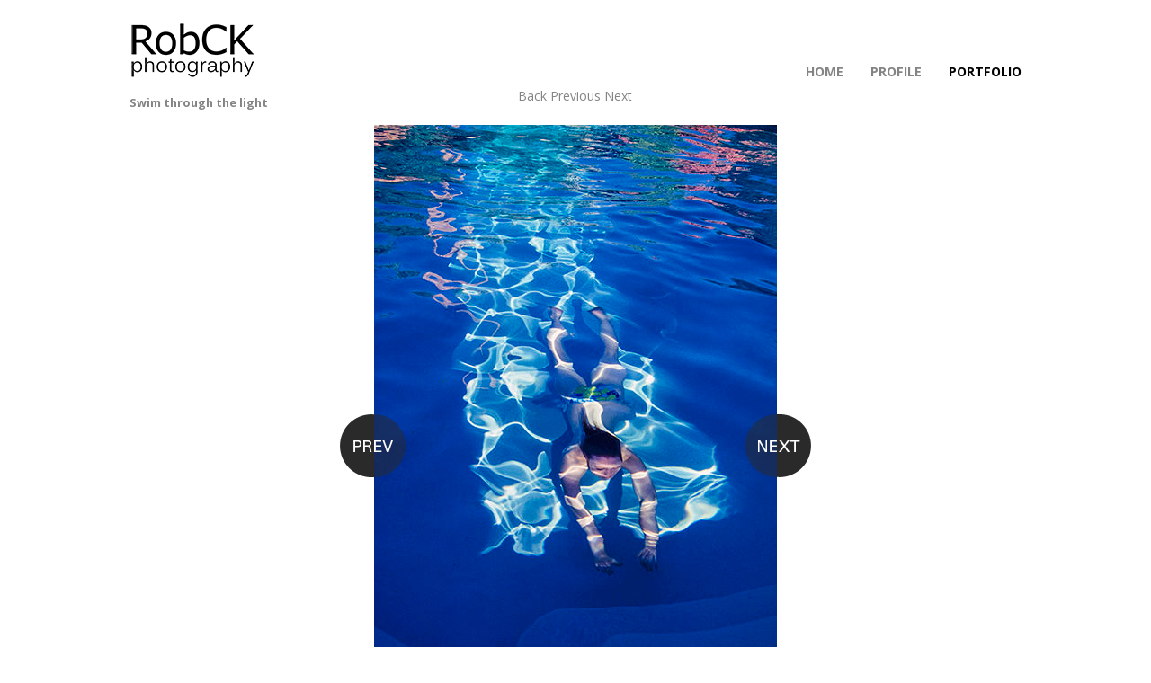

--- FILE ---
content_type: application/javascript
request_url: https://www.robckershawphotography.com/gallery-593220.js?c=393
body_size: 2669
content:
// Create the object of Photo objects for gallery 593220
if(!('photos' in window)){
	window.photos = {};
}
photos[16333217] = clik.newPhoto({"height":683,"section_code":"gallery","purchase_instruction":"","takendate":"","location":"MOMA San Fransico","caption":"Aerial Art","galleries_id":593220,"server_id":68,"width":814,"paymentBuyLink":"","photo_ref":"","item_price":"","photographer":"Rob Kershaw ARPS","alt":"Aerial Art","id":"16333217","link":"photo_16333217.html","payment_groups_id":"","description":"","src":"Aerial_Art_Website.jpg","details":"<p class=\"field\"><strong>Location:</strong> MOMA San Fransico</p><p class=\"field\"><strong>Photographer:</strong> Rob Kershaw ARPS</p>"}); 
photos[16339117] = clik.newPhoto({"height":683,"section_code":"gallery","purchase_instruction":"","takendate":"","location":"Canton Fribourg, Switzerland","caption":"Flight of fancy","galleries_id":593220,"server_id":68,"width":847,"paymentBuyLink":"","photo_ref":"","item_price":"","photographer":"Rob Kershaw ARPS","alt":"Flight of fancy","id":"16339117","link":"photo_16339117.html","payment_groups_id":"","description":"","src":"_Flight_of_fancy_1.jpg","details":"<p class=\"field\"><strong>Location:</strong> Canton Fribourg, Switzerland</p><p class=\"field\"><strong>Photographer:</strong> Rob Kershaw ARPS</p>"}); 
photos[16339125] = clik.newPhoto({"height":659,"section_code":"gallery","purchase_instruction":"","takendate":"","location":"Zurich, Switzerland","caption":"Escape","galleries_id":593220,"server_id":68,"width":1024,"paymentBuyLink":"","photo_ref":"","item_price":"","photographer":"Rob Kershaw ARPS","alt":"Escape","id":"16339125","link":"photo_16339125.html","payment_groups_id":"","description":"","src":"Escape_3.jpg","details":"<p class=\"field\"><strong>Location:</strong> Zurich, Switzerland</p><p class=\"field\"><strong>Photographer:</strong> Rob Kershaw ARPS</p>"}); 
photos[16293000] = clik.newPhoto({"height":683,"section_code":"gallery","purchase_instruction":"","takendate":"","location":"Shimbashi, Tokyo, Japan","caption":"Windows","galleries_id":593220,"server_id":68,"width":1024,"paymentBuyLink":"","photo_ref":"","item_price":"","photographer":"Rob Kershaw ARPS","alt":"Windows","id":"16293000","link":"photo_16293000.html","payment_groups_id":"","description":"","src":"001-Windows.jpg","details":"<p class=\"field\"><strong>Location:</strong> Shimbashi, Tokyo, Japan</p><p class=\"field\"><strong>Photographer:</strong> Rob Kershaw ARPS</p>"}); 
photos[16293003] = clik.newPhoto({"height":683,"section_code":"gallery","purchase_instruction":"","takendate":"","location":"Tokyo Midtown Building, Roppongi, Tokyo., Japan","caption":"Water Flow","galleries_id":593220,"server_id":68,"width":1024,"paymentBuyLink":"","photo_ref":"","item_price":"","photographer":"Rob Kershaw ARPS","alt":"Water Flow","id":"16293003","link":"photo_16293003.html","payment_groups_id":"","description":"","src":"002-Water_Flow.jpg","details":"<p class=\"field\"><strong>Location:</strong> Tokyo Midtown Building, Roppongi, Tokyo., Japan</p><p class=\"field\"><strong>Photographer:</strong> Rob Kershaw ARPS</p>"}); 
photos[16293006] = clik.newPhoto({"height":683,"section_code":"gallery","purchase_instruction":"","takendate":"","location":"Shinagawa, Tokyo, Japan","caption":"Fleeting Glance","galleries_id":593220,"server_id":68,"width":1024,"paymentBuyLink":"","photo_ref":"","item_price":"","photographer":"Rob Kershaw ARPS","alt":"Fleeting Glance","id":"16293006","link":"photo_16293006.html","payment_groups_id":"","description":"","src":"Fleeting_Glance_1.jpg","details":"<p class=\"field\"><strong>Location:</strong> Shinagawa, Tokyo, Japan</p><p class=\"field\"><strong>Photographer:</strong> Rob Kershaw ARPS</p>"}); 
photos[16293010] = clik.newPhoto({"height":683,"section_code":"gallery","purchase_instruction":"","takendate":"","location":"Mobilis, Canton Fribourg","caption":"Marilyn Abstract","galleries_id":593220,"server_id":68,"width":483,"paymentBuyLink":"","photo_ref":"","item_price":"","photographer":"Rob Kershaw ARPS","alt":"Marilyn Abstract","id":"16293010","link":"photo_16293010.html","payment_groups_id":"","description":"","src":"Marilyn_Abstract_1.jpg","details":"<p class=\"field\"><strong>Location:</strong> Mobilis, Canton Fribourg</p><p class=\"field\"><strong>Photographer:</strong> Rob Kershaw ARPS</p>"}); 
photos[16293008] = clik.newPhoto({"height":683,"section_code":"gallery","purchase_instruction":"","takendate":"","location":"Fribourg, Switzerland/Leuven, Belgium","caption":"Heart","galleries_id":593220,"server_id":68,"width":512,"paymentBuyLink":"","photo_ref":"","item_price":"","photographer":"Rob Kershaw ARPS","alt":"Heart","id":"16293008","link":"photo_16293008.html","payment_groups_id":"","description":"","src":"Heart_1.jpg","details":"<p class=\"field\"><strong>Location:</strong> Fribourg, Switzerland/Leuven, Belgium</p><p class=\"field\"><strong>Photographer:</strong> Rob Kershaw ARPS</p>"}); 
photos[16339119] = clik.newPhoto({"height":683,"section_code":"gallery","purchase_instruction":"","takendate":"","location":"Kuala Lumpur, Malaysia","caption":"A key to visual textures","galleries_id":593220,"server_id":68,"width":479,"paymentBuyLink":"","photo_ref":"","item_price":"","photographer":"Rob Kershaw ARPS","alt":"A key to visual textures","id":"16339119","link":"photo_16339119.html","payment_groups_id":"","description":"","src":"A_key_to_visual_textures_1.jpg","details":"<p class=\"field\"><strong>Location:</strong> Kuala Lumpur, Malaysia</p><p class=\"field\"><strong>Photographer:</strong> Rob Kershaw ARPS</p>"}); 
photos[16339128] = clik.newPhoto({"height":683,"section_code":"gallery","purchase_instruction":"","takendate":"","location":"Lutry, Switzerland","caption":"Growth","galleries_id":593220,"server_id":68,"width":455,"paymentBuyLink":"","photo_ref":"","item_price":"","photographer":"Rob Kershaw ARPS","alt":"Growth","id":"16339128","link":"photo_16339128.html","payment_groups_id":"","description":"","src":"Growth_1.jpg","details":"<p class=\"field\"><strong>Location:</strong> Lutry, Switzerland</p><p class=\"field\"><strong>Photographer:</strong> Rob Kershaw ARPS</p>"}); 
photos[16339122] = clik.newPhoto({"height":683,"section_code":"gallery","purchase_instruction":"","takendate":"","location":"Tokyo, Japan & Rossens, Switzerland","caption":"Alien Light","galleries_id":593220,"server_id":68,"width":483,"paymentBuyLink":"","photo_ref":"","item_price":"","photographer":"Rob Kershaw ARPS","alt":"Alien Light","id":"16339122","link":"photo_16339122.html","payment_groups_id":"","description":"","src":"Alien_Light_1.jpg","details":"<p class=\"field\"><strong>Location:</strong> Tokyo, Japan &amp; Rossens, Switzerland</p><p class=\"field\"><strong>Photographer:</strong> Rob Kershaw ARPS</p>"}); 
photos[16339121] = clik.newPhoto({"height":683,"section_code":"gallery","purchase_instruction":"","takendate":"","location":"Avry-sur-Matran, Switzerland","caption":"Acer leaves with water droplets","galleries_id":593220,"server_id":68,"width":495,"paymentBuyLink":"","photo_ref":"","item_price":"","photographer":"Rob Kershaw ARPS","alt":"Acer leaves with water droplets","id":"16339121","link":"photo_16339121.html","payment_groups_id":"","description":"","src":"Acer_leaves_with_water_droplets_1.jpg","details":"<p class=\"field\"><strong>Location:</strong> Avry-sur-Matran, Switzerland</p><p class=\"field\"><strong>Photographer:</strong> Rob Kershaw ARPS</p>"}); 
photos[16293004] = clik.newPhoto({"height":683,"section_code":"gallery","purchase_instruction":"","takendate":"","location":"Shimbashi, Tokyo, Japan","caption":"Dentsu","galleries_id":593220,"server_id":68,"width":1024,"paymentBuyLink":"","photo_ref":"","item_price":"","photographer":"Rob Kershaw ARPS","alt":"Dentsu","id":"16293004","link":"photo_16293004.html","payment_groups_id":"","description":"","src":"003-Dentsu_1.jpg","details":"<p class=\"field\"><strong>Location:</strong> Shimbashi, Tokyo, Japan</p><p class=\"field\"><strong>Photographer:</strong> Rob Kershaw ARPS</p>"}); 
photos[16293005] = clik.newPhoto({"height":683,"section_code":"gallery","purchase_instruction":"","takendate":"","location":"Canton Fribourg, Switzerland","caption":"Departing Souls","galleries_id":593220,"server_id":68,"width":1020,"paymentBuyLink":"","photo_ref":"","item_price":"","photographer":"Rob Kershaw ARPS","alt":"Departing Souls","id":"16293005","link":"photo_16293005.html","payment_groups_id":"","description":"","src":"Departing_Souls_1.jpg","details":"<p class=\"field\"><strong>Location:</strong> Canton Fribourg, Switzerland</p><p class=\"field\"><strong>Photographer:</strong> Rob Kershaw ARPS</p>"}); 
photos[16293002] = clik.newPhoto({"height":683,"section_code":"gallery","purchase_instruction":"","takendate":"","location":"Dwyryd Estuary Portmeirion Wales","caption":"Estuary","galleries_id":593220,"server_id":68,"width":1024,"paymentBuyLink":"","photo_ref":"","item_price":"","photographer":"Rob Kershaw ARPS","alt":"Estuary","id":"16293002","link":"photo_16293002.html","payment_groups_id":"","description":"","src":"002-Estuary.jpg","details":"<p class=\"field\"><strong>Location:</strong> Dwyryd Estuary Portmeirion Wales</p><p class=\"field\"><strong>Photographer:</strong> Rob Kershaw ARPS</p>"}); 
photos[16339123] = clik.newPhoto({"height":683,"section_code":"gallery","purchase_instruction":"","takendate":"","location":"Southwold, Suffolk; England","caption":"Beach Hut Rainbow","galleries_id":593220,"server_id":68,"width":683,"paymentBuyLink":"","photo_ref":"","item_price":"","photographer":"Rob Kershaw ARPS","alt":"Beach Hut Rainbow","id":"16339123","link":"photo_16339123.html","payment_groups_id":"","description":"","src":"Beach_Hut_Rainbow_1.jpg","details":"<p class=\"field\"><strong>Location:</strong> Southwold, Suffolk; England</p><p class=\"field\"><strong>Photographer:</strong> Rob Kershaw ARPS</p>"}); 
photos[16339126] = clik.newPhoto({"height":681,"section_code":"gallery","purchase_instruction":"","takendate":"","location":"Tamarindo, Costa Rica","caption":"Forms in the sand","galleries_id":593220,"server_id":68,"width":1024,"paymentBuyLink":"","photo_ref":"","item_price":"","photographer":"Rob Kershaw ARPS","alt":"Forms in the sand","id":"16339126","link":"photo_16339126.html","payment_groups_id":"","description":"","src":"Forms_in_the_sand_1.jpg","details":"<p class=\"field\"><strong>Location:</strong> Tamarindo, Costa Rica</p><p class=\"field\"><strong>Photographer:</strong> Rob Kershaw ARPS</p>"}); 
photos[16339124] = clik.newPhoto({"height":683,"section_code":"gallery","purchase_instruction":"","takendate":"","location":"Tokyo, Japan","caption":"Electric Chair","galleries_id":593220,"server_id":68,"width":850,"paymentBuyLink":"","photo_ref":"","item_price":"","photographer":"Rob Kershaw ARPS","alt":"Electric Chair","id":"16339124","link":"photo_16339124.html","payment_groups_id":"","description":"","src":"Electric_Chair_1.jpg","details":"<p class=\"field\"><strong>Location:</strong> Tokyo, Japan</p><p class=\"field\"><strong>Photographer:</strong> Rob Kershaw ARPS</p>"}); 
photos[16293009] = clik.newPhoto({"height":683,"section_code":"gallery","purchase_instruction":"","takendate":"","location":"Barcelona","caption":"Mannequins","galleries_id":593220,"server_id":68,"width":472,"paymentBuyLink":"","photo_ref":"","item_price":"","photographer":"Rob Kershaw ARPS","alt":"Mannequins","id":"16293009","link":"photo_16293009.html","payment_groups_id":"","description":"","src":"Mannequins_1.jpg","details":"<p class=\"field\"><strong>Location:</strong> Barcelona</p><p class=\"field\"><strong>Photographer:</strong> Rob Kershaw ARPS</p>"}); 
photos[16339131] = clik.newPhoto({"height":683,"section_code":"gallery","purchase_instruction":"","takendate":"","location":"Schwarzsee, Switzerland","caption":"Ice on the wire","galleries_id":593220,"server_id":68,"width":613,"paymentBuyLink":"","photo_ref":"","item_price":"","photographer":"Rob Kershaw ARPS","alt":"Ice on the wire","id":"16339131","link":"photo_16339131.html","payment_groups_id":"","description":"","src":"Ice_on_the_wire_1.jpg","details":"<p class=\"field\"><strong>Location:</strong> Schwarzsee, Switzerland</p><p class=\"field\"><strong>Photographer:</strong> Rob Kershaw ARPS</p>"}); 
photos[16339127] = clik.newPhoto({"height":683,"section_code":"gallery","purchase_instruction":"","takendate":"","location":"Zurich, Switzerland","caption":"Gallery Trio","galleries_id":593220,"server_id":68,"width":518,"paymentBuyLink":"","photo_ref":"","item_price":"","photographer":"Rob Kershaw ARPS","alt":"Gallery Trio","id":"16339127","link":"photo_16339127.html","payment_groups_id":"","description":"","src":"Gallery_Trio_1.jpg","details":"<p class=\"field\"><strong>Location:</strong> Zurich, Switzerland</p><p class=\"field\"><strong>Photographer:</strong> Rob Kershaw ARPS</p>"}); 
photos[16293011] = clik.newPhoto({"height":683,"section_code":"gallery","purchase_instruction":"","takendate":"","location":"Biel, Switzerland","caption":"Red Scarf","galleries_id":593220,"server_id":68,"width":1024,"paymentBuyLink":"","photo_ref":"","item_price":"","photographer":"Rob Kershaw ARPS","alt":"Red Scarf","id":"16293011","link":"photo_16293011.html","payment_groups_id":"","description":"","src":"Red_Scarf_1.jpg","details":"<p class=\"field\"><strong>Location:</strong> Biel, Switzerland</p><p class=\"field\"><strong>Photographer:</strong> Rob Kershaw ARPS</p>"}); 
photos[16293012] = clik.newPhoto({"height":655,"section_code":"gallery","purchase_instruction":"","takendate":"","location":"Bury, England","caption":"Reflections of trees in the rain","galleries_id":593220,"server_id":68,"width":1024,"paymentBuyLink":"","photo_ref":"","item_price":"","photographer":"Rob Kershaw ARPS","alt":"Reflections of trees in the rain","id":"16293012","link":"photo_16293012.html","payment_groups_id":"","description":"","src":"Reflections_of_trees_in_the_rain_1.jpg","details":"<p class=\"field\"><strong>Location:</strong> Bury, England</p><p class=\"field\"><strong>Photographer:</strong> Rob Kershaw ARPS</p>"}); 
photos[16339129] = clik.newPhoto({"height":633,"section_code":"gallery","purchase_instruction":"","takendate":"","location":"Zurich","caption":"I see you  moving ............","galleries_id":593220,"server_id":68,"width":1024,"paymentBuyLink":"","photo_ref":"","item_price":"","photographer":"Rob Kershaw ARPS","alt":"I see you  moving ............","id":"16339129","link":"photo_16339129.html","payment_groups_id":"","description":"","src":"I_see_you__moving_............__1.jpg","details":"<p class=\"field\"><strong>Location:</strong> Zurich</p><p class=\"field\"><strong>Photographer:</strong> Rob Kershaw ARPS</p>"}); 
photos[16293014] = clik.newPhoto({"height":683,"section_code":"gallery","purchase_instruction":"","takendate":"","location":"Tokyo, Japan","caption":"Tokyo Reflected","galleries_id":593220,"server_id":68,"width":1024,"paymentBuyLink":"","photo_ref":"","item_price":"","photographer":"Rob Kershaw ARPS","alt":"Tokyo Reflected","id":"16293014","link":"photo_16293014.html","payment_groups_id":"","description":"","src":"Tokyo_Reflected_1.jpg","details":"<p class=\"field\"><strong>Location:</strong> Tokyo, Japan</p><p class=\"field\"><strong>Photographer:</strong> Rob Kershaw ARPS</p>"}); 
photos[16339130] = clik.newPhoto({"height":683,"section_code":"gallery","purchase_instruction":"","takendate":"","location":"Peng Chau, Hong Kong","caption":"I've got speed","galleries_id":593220,"server_id":68,"width":993,"paymentBuyLink":"","photo_ref":"","item_price":"","photographer":"Rob Kershaw ARPS","alt":"I've got speed","id":"16339130","link":"photo_16339130.html","payment_groups_id":"","description":"","src":"Ive_got_speed_1.jpg","details":"<p class=\"field\"><strong>Location:</strong> Peng Chau, Hong Kong</p><p class=\"field\"><strong>Photographer:</strong> Rob Kershaw ARPS</p>"}); 
photos[16339137] = clik.newPhoto({"height":683,"section_code":"gallery","purchase_instruction":"","takendate":"","location":"Tokyo, Japan","caption":"Neon Abstract","galleries_id":593220,"server_id":68,"width":1018,"paymentBuyLink":"","photo_ref":"","item_price":"","photographer":"Rob Kershaw ARPS","alt":"Neon Abstract","id":"16339137","link":"photo_16339137.html","payment_groups_id":"","description":"","src":"Neon_Abstract_1.jpg","details":"<p class=\"field\"><strong>Location:</strong> Tokyo, Japan</p><p class=\"field\"><strong>Photographer:</strong> Rob Kershaw ARPS</p>"}); 
photos[16339138] = clik.newPhoto({"height":683,"section_code":"gallery","purchase_instruction":"","takendate":"","location":"London, England","caption":"Parliament erupted......","galleries_id":593220,"server_id":68,"width":901,"paymentBuyLink":"","photo_ref":"","item_price":"","photographer":"Rob Kershaw ARPS","alt":"Parliament erupted......","id":"16339138","link":"photo_16339138.html","payment_groups_id":"","description":"","src":"Parliament_erupted......___1.jpg","details":"<p class=\"field\"><strong>Location:</strong> London, England</p><p class=\"field\"><strong>Photographer:</strong> Rob Kershaw ARPS</p>"}); 
photos[16339132] = clik.newPhoto({"height":510,"section_code":"gallery","purchase_instruction":"","takendate":"","location":"Yamanakako, Japan","caption":"Impression of sunset","galleries_id":593220,"server_id":68,"width":1024,"paymentBuyLink":"","photo_ref":"","item_price":"","photographer":"Rob Kershaw ARPS","alt":"Impression of sunset","id":"16339132","link":"photo_16339132.html","payment_groups_id":"","description":"","src":"Impression_of_sunset__1.jpg","details":"<p class=\"field\"><strong>Location:</strong> Yamanakako, Japan</p><p class=\"field\"><strong>Photographer:</strong> Rob Kershaw ARPS</p>"}); 
photos[16339133] = clik.newPhoto({"height":683,"section_code":"gallery","purchase_instruction":"","takendate":"","location":"Rossens, Switzerland","caption":"Lightstorm","galleries_id":593220,"server_id":68,"width":1008,"paymentBuyLink":"","photo_ref":"","item_price":"","photographer":"Rob Kershaw ARPS","alt":"Lightstorm","id":"16339133","link":"photo_16339133.html","payment_groups_id":"","description":"","src":"Lightstorm_1.jpg","details":"<p class=\"field\"><strong>Location:</strong> Rossens, Switzerland</p><p class=\"field\"><strong>Photographer:</strong> Rob Kershaw ARPS</p>"}); 
photos[16339134] = clik.newPhoto({"height":683,"section_code":"gallery","purchase_instruction":"","takendate":"","location":"Shinjuku, Tokyo, Japan","caption":"Love Letters","galleries_id":593220,"server_id":68,"width":481,"paymentBuyLink":"","photo_ref":"","item_price":"","photographer":"Rob Kershaw ARPS","alt":"Love Letters","id":"16339134","link":"photo_16339134.html","payment_groups_id":"","description":"","src":"Love_Letters_1.jpg","details":"<p class=\"field\"><strong>Location:</strong> Shinjuku, Tokyo, Japan</p><p class=\"field\"><strong>Photographer:</strong> Rob Kershaw ARPS</p>"}); 
photos[16339135] = clik.newPhoto({"height":683,"section_code":"gallery","purchase_instruction":"","takendate":"","location":"Oerlikon, Zurich, Switzerland","caption":"Metal Textures","galleries_id":593220,"server_id":68,"width":475,"paymentBuyLink":"","photo_ref":"","item_price":"","photographer":"Rob Kershaw ARPS","alt":"Metal Textures","id":"16339135","link":"photo_16339135.html","payment_groups_id":"","description":"","src":"Metal_Textures_1.jpg","details":"<p class=\"field\"><strong>Location:</strong> Oerlikon, Zurich, Switzerland</p><p class=\"field\"><strong>Photographer:</strong> Rob Kershaw ARPS</p>"}); 
photos[16339136] = clik.newPhoto({"height":683,"section_code":"gallery","purchase_instruction":"","takendate":"","location":"Yamanakako, Japan","caption":"Metamorphosis","galleries_id":593220,"server_id":68,"width":430,"paymentBuyLink":"","photo_ref":"","item_price":"","photographer":"Rob Kershaw ARPS","alt":"Metamorphosis","id":"16339136","link":"photo_16339136.html","payment_groups_id":"","description":"","src":"Metamorphosis_1.jpg","details":"<p class=\"field\"><strong>Location:</strong> Yamanakako, Japan</p><p class=\"field\"><strong>Photographer:</strong> Rob Kershaw ARPS</p>"}); 
photos[16339139] = clik.newPhoto({"height":681,"section_code":"gallery","purchase_instruction":"","takendate":"","location":"Jaco, Costa Rica","caption":"Puzzle for the eyes","galleries_id":593220,"server_id":68,"width":1024,"paymentBuyLink":"","photo_ref":"","item_price":"","photographer":"Rob Kershaw ARPS","alt":"Puzzle for the eyes","id":"16339139","link":"photo_16339139.html","payment_groups_id":"","description":"","src":"Puzzle_for_the_eyes_1.jpg","details":"<p class=\"field\"><strong>Location:</strong> Jaco, Costa Rica</p><p class=\"field\"><strong>Photographer:</strong> Rob Kershaw ARPS</p>"}); 
photos[16339142] = clik.newPhoto({"height":367,"section_code":"gallery","purchase_instruction":"","takendate":"","location":"Desaru, Malaysia","caption":"Shadow Divers","galleries_id":593220,"server_id":68,"width":1024,"paymentBuyLink":"","photo_ref":"","item_price":"","photographer":"Rob Kershaw ARPS","alt":"Shadow Divers","id":"16339142","link":"photo_16339142.html","payment_groups_id":"","description":"","src":"Shadow_Divers_1.jpg","details":"<p class=\"field\"><strong>Location:</strong> Desaru, Malaysia</p><p class=\"field\"><strong>Photographer:</strong> Rob Kershaw ARPS</p>"}); 
photos[16339140] = clik.newPhoto({"height":547,"section_code":"gallery","purchase_instruction":"","takendate":"","location":"London, England","caption":"Reach for the sky","galleries_id":593220,"server_id":68,"width":1024,"paymentBuyLink":"","photo_ref":"","item_price":"","photographer":"Rob Kershaw ARPS","alt":"Reach for the sky","id":"16339140","link":"photo_16339140.html","payment_groups_id":"","description":"","src":"Reach_for_the_sky_1.jpg","details":"<p class=\"field\"><strong>Location:</strong> London, England</p><p class=\"field\"><strong>Photographer:</strong> Rob Kershaw ARPS</p>"}); 
photos[16339141] = clik.newPhoto({"height":683,"section_code":"gallery","purchase_instruction":"","takendate":"","location":"Avry-sur-Matran","caption":"Rubbish Art","galleries_id":593220,"server_id":68,"width":514,"paymentBuyLink":"","photo_ref":"","item_price":"","photographer":"Rob Kershaw ARPS","alt":"Rubbish Art","id":"16339141","link":"photo_16339141.html","payment_groups_id":"","description":"","src":"Rubbish_Art_1.jpg","details":"<p class=\"field\"><strong>Location:</strong> Avry-sur-Matran</p><p class=\"field\"><strong>Photographer:</strong> Rob Kershaw ARPS</p>"}); 
photos[16339144] = clik.newPhoto({"height":683,"section_code":"gallery","purchase_instruction":"","takendate":"","location":"Tamarindo, Costa Rica","caption":"Trios","galleries_id":593220,"server_id":68,"width":683,"paymentBuyLink":"","photo_ref":"","item_price":"","photographer":"Rob Kershaw ARPS","alt":"Trios","id":"16339144","link":"photo_16339144.html","payment_groups_id":"","description":"","src":"Trios_1.jpg","details":"<p class=\"field\"><strong>Location:</strong> Tamarindo, Costa Rica</p><p class=\"field\"><strong>Photographer:</strong> Rob Kershaw ARPS</p>"}); 
photos[16339145] = clik.newPhoto({"height":647,"section_code":"gallery","purchase_instruction":"","takendate":"","location":"Admiralty, Hong Kong","caption":"Untitled 1","galleries_id":593220,"server_id":68,"width":1024,"paymentBuyLink":"","photo_ref":"","item_price":"","photographer":"Rob Kershaw ARPS","alt":"Untitled 1","id":"16339145","link":"photo_16339145.html","payment_groups_id":"","description":"","src":"Untitled_2.jpg","details":"<p class=\"field\"><strong>Location:</strong> Admiralty, Hong Kong</p><p class=\"field\"><strong>Photographer:</strong> Rob Kershaw ARPS</p>"}); 
photos[16339146] = clik.newPhoto({"height":683,"section_code":"gallery","purchase_instruction":"","takendate":"","location":"Shinjuku, Tokyo, Japan","caption":"Untitled structure 2","galleries_id":593220,"server_id":68,"width":899,"paymentBuyLink":"","photo_ref":"","item_price":"","photographer":"Rob Kershaw ARPS","alt":"Untitled structure 2","id":"16339146","link":"photo_16339146.html","payment_groups_id":"","description":"","src":"Untitled_structure_3.jpg","details":"<p class=\"field\"><strong>Location:</strong> Shinjuku, Tokyo, Japan</p><p class=\"field\"><strong>Photographer:</strong> Rob Kershaw ARPS</p>"}); 
photos[16339148] = clik.newPhoto({"height":683,"section_code":"gallery","purchase_instruction":"","takendate":"","location":"Zurich, Switzerland","caption":"Zurich Abstract Art","galleries_id":593220,"server_id":68,"width":1024,"paymentBuyLink":"","photo_ref":"","item_price":"","photographer":"Rob Kershaw ARPS","alt":"Zurich Abstract Art","id":"16339148","link":"photo_16339148.html","payment_groups_id":"","description":"","src":"Zurich_Abstract_Art_1.jpg","details":"<p class=\"field\"><strong>Location:</strong> Zurich, Switzerland</p><p class=\"field\"><strong>Photographer:</strong> Rob Kershaw ARPS</p>"}); 
photos[16339143] = clik.newPhoto({"height":683,"section_code":"gallery","purchase_instruction":"","takendate":"","location":"Los Gatos, California, USA","caption":"Swim through the light","galleries_id":593220,"server_id":68,"width":448,"paymentBuyLink":"","photo_ref":"","item_price":"","photographer":"Rob Kershaw ARPS","alt":"Swim through the light","id":"16339143","link":"photo_16339143.html","payment_groups_id":"","description":"","src":"Swim_through_the_light_1.jpg","details":"<p class=\"field\"><strong>Location:</strong> Los Gatos, California, USA</p><p class=\"field\"><strong>Photographer:</strong> Rob Kershaw ARPS</p>"}); 
photos[16339147] = clik.newPhoto({"height":683,"section_code":"gallery","purchase_instruction":"","takendate":"","location":"Bregenz, Austria","caption":"Walking through  the park","galleries_id":593220,"server_id":68,"width":483,"paymentBuyLink":"","photo_ref":"","item_price":"","photographer":"Rob Kershaw ARPS","alt":"Walking through  the park","id":"16339147","link":"photo_16339147.html","payment_groups_id":"","description":"","src":"Walking_through__the_park_1.jpg","details":"<p class=\"field\"><strong>Location:</strong> Bregenz, Austria</p><p class=\"field\"><strong>Photographer:</strong> Rob Kershaw ARPS</p>"}); 



--- FILE ---
content_type: application/javascript
request_url: https://www.robckershawphotography.com/image_sets.js?c=393
body_size: 5047
content:
// Create the object of Photo objects for image sets 1,3,1,{{{section.image_sets_id}}},4,,
if(!('backgrounds' in window)){
	window.backgrounds = {};
}
backgrounds[16292748] = clik.newPhoto({"height":683,"section_code":"gallery","purchase_instruction":"","takendate":"","location":"Marrakesh","caption":"Walking Man","galleries_id":595190,"server_id":68,"width":1024,"paymentBuyLink":"","photo_ref":"","item_price":"","photographer":"Rob Kershaw ARPS","alt":"Walking Man","id":"16292748","link":"photo_16292748.html","payment_groups_id":"","description":"","src":"002-Walking_Man.jpg","details":"<p class=\"field\"><strong>Location:</strong> Marrakesh</p><p class=\"field\"><strong>Photographer:</strong> Rob Kershaw ARPS</p>"}); 
backgrounds[16293299] = clik.newPhoto({"height":683,"section_code":"gallery","purchase_instruction":"","takendate":"","location":"Ginza, Tokyo","caption":"Ginza Style","galleries_id":595102,"server_id":68,"width":1024,"paymentBuyLink":"","photo_ref":"","item_price":"","photographer":"Rob Kershaw ARPS","alt":"Ginza Style","id":"16293299","link":"photo_16293299.html","payment_groups_id":"","description":"","src":"001-Ginza_Style_1.jpg","details":"<p class=\"field\"><strong>Location:</strong> Ginza, Tokyo</p><p class=\"field\"><strong>Photographer:</strong> Rob Kershaw ARPS</p>"}); 
backgrounds[16293337] = clik.newPhoto({"height":683,"section_code":"gallery","purchase_instruction":"","takendate":"","location":"Asakusa, Tokyo","caption":"Asakusa Canon Temple","galleries_id":596320,"server_id":68,"width":1024,"paymentBuyLink":"","photo_ref":"","item_price":"","photographer":"Rob Kershaw ARPS","alt":"Asakusa Canon Temple","id":"16293337","link":"photo_16293337.html","payment_groups_id":"","description":"","src":"Asaksa_Canon_Temple_1.jpg","details":"<p class=\"field\"><strong>Location:</strong> Asakusa, Tokyo</p><p class=\"field\"><strong>Photographer:</strong> Rob Kershaw ARPS</p>"}); 
backgrounds[16293402] = clik.newPhoto({"height":683,"section_code":"gallery","purchase_instruction":"","takendate":"","location":"Emmental, Canton Bern, Switzerland","caption":"Lone-Tree","galleries_id":594618,"server_id":68,"width":1024,"paymentBuyLink":"","photo_ref":"","item_price":"","photographer":"Rob Kershaw ARPS","alt":"Lone-Tree","id":"16293402","link":"photo_16293402.html","payment_groups_id":"","description":"","src":"001-Lone-Tree_1.jpg","details":"<p class=\"field\"><strong>Location:</strong> Emmental, Canton Bern, Switzerland</p><p class=\"field\"><strong>Photographer:</strong> Rob Kershaw ARPS</p>"}); 
backgrounds[16293462] = clik.newPhoto({"height":683,"section_code":"gallery","purchase_instruction":"","takendate":"","location":"New York","caption":"Here's lookin at you","galleries_id":596214,"server_id":68,"width":1024,"paymentBuyLink":"","photo_ref":"","item_price":"","photographer":"Rob Kershaw ARPS","alt":"Here's lookin at you","id":"16293462","link":"photo_16293462.html","payment_groups_id":"","description":"","src":"Heres_lookin_at_you_1.jpg","details":"<p class=\"field\"><strong>Location:</strong> New York</p><p class=\"field\"><strong>Photographer:</strong> Rob Kershaw ARPS</p>"}); 
backgrounds[16293300] = clik.newPhoto({"height":683,"section_code":"gallery","purchase_instruction":"","takendate":"","location":"Ginza, Tokyo","caption":"Ginza  Reflection","galleries_id":595102,"server_id":68,"width":1024,"paymentBuyLink":"","photo_ref":"","item_price":"","photographer":"Rob Kershaw ARPS","alt":"Ginza  Reflection","id":"16293300","link":"photo_16293300.html","payment_groups_id":"","description":"","src":"002-Ginza__Reflection_1.jpg","details":"<p class=\"field\"><strong>Location:</strong> Ginza, Tokyo</p><p class=\"field\"><strong>Photographer:</strong> Rob Kershaw ARPS</p>"}); 
backgrounds[16293301] = clik.newPhoto({"height":683,"section_code":"gallery","purchase_instruction":"","takendate":"","location":"Ginza, Tokyo","caption":"Ginza Sunglasses","galleries_id":595102,"server_id":68,"width":1024,"paymentBuyLink":"","photo_ref":"","item_price":"","photographer":"Rob Kershaw ARPS","alt":"Ginza Sunglasses","id":"16293301","link":"photo_16293301.html","payment_groups_id":"","description":"","src":"003-Ginza_Sunglasses_1.jpg","details":"<p class=\"field\"><strong>Location:</strong> Ginza, Tokyo</p><p class=\"field\"><strong>Photographer:</strong> Rob Kershaw ARPS</p>"}); 
backgrounds[16293432] = clik.newPhoto({"height":683,"section_code":"gallery","purchase_instruction":"","takendate":"","location":"New York","caption":"Chrysler Tower","galleries_id":596214,"server_id":68,"width":1024,"paymentBuyLink":"","photo_ref":"","item_price":"","photographer":"Rob Kershaw ARPS","alt":"Chrysler Tower","id":"16293432","link":"photo_16293432.html","payment_groups_id":"","description":"","src":"Chrysler_Tower_1.jpg","details":"<p class=\"field\"><strong>Location:</strong> New York</p><p class=\"field\"><strong>Photographer:</strong> Rob Kershaw ARPS</p>"}); 
backgrounds[16293309] = clik.newPhoto({"height":683,"section_code":"gallery","purchase_instruction":"","takendate":"","location":"Shinagawa, Tokyo","caption":"Skyscraper Reflections","galleries_id":595202,"server_id":68,"width":1024,"paymentBuyLink":"","photo_ref":"","item_price":"","photographer":"Rob Kershaw ARPS","alt":"Skyscraper Reflections","id":"16293309","link":"photo_16293309.html","payment_groups_id":"","description":"","src":"002-Skyscraper_Reflections.jpg","details":"<p class=\"field\"><strong>Location:</strong> Shinagawa, Tokyo</p><p class=\"field\"><strong>Photographer:</strong> Rob Kershaw ARPS</p>"}); 
backgrounds[16293302] = clik.newPhoto({"height":683,"section_code":"gallery","purchase_instruction":"","takendate":"","location":"Ginza, Tokyo","caption":"Ginza Heads","galleries_id":595102,"server_id":68,"width":1024,"paymentBuyLink":"","photo_ref":"","item_price":"","photographer":"Rob Kershaw ARPS","alt":"Ginza Heads","id":"16293302","link":"photo_16293302.html","payment_groups_id":"","description":"","src":"004-Ginza_Heads_1.jpg","details":"<p class=\"field\"><strong>Location:</strong> Ginza, Tokyo</p><p class=\"field\"><strong>Photographer:</strong> Rob Kershaw ARPS</p>"}); 
backgrounds[16293311] = clik.newPhoto({"height":683,"section_code":"gallery","purchase_instruction":"","takendate":"","location":"Shimbashi, Tokyo","caption":"Opposites","galleries_id":595202,"server_id":68,"width":1024,"paymentBuyLink":"","photo_ref":"","item_price":"","photographer":"Rob Kershaw ARPS","alt":"Opposites","id":"16293311","link":"photo_16293311.html","payment_groups_id":"","description":"","src":"004-Opposites.jpg","details":"<p class=\"field\"><strong>Location:</strong> Shimbashi, Tokyo</p><p class=\"field\"><strong>Photographer:</strong> Rob Kershaw ARPS</p>"}); 
backgrounds[16293340] = clik.newPhoto({"height":683,"section_code":"gallery","purchase_instruction":"","takendate":"","location":"Tokyo","caption":"Carp","galleries_id":596320,"server_id":68,"width":1024,"paymentBuyLink":"","photo_ref":"","item_price":"","photographer":"Rob Kershaw ARPS","alt":"Carp","id":"16293340","link":"photo_16293340.html","payment_groups_id":"","description":"","src":"Carp_1.jpg","details":"<p class=\"field\"><strong>Location:</strong> Tokyo</p><p class=\"field\"><strong>Photographer:</strong> Rob Kershaw ARPS</p>"}); 
backgrounds[16293407] = clik.newPhoto({"height":683,"section_code":"gallery","purchase_instruction":"","takendate":"","location":"Yvorne, Canton Vaud, Switzerland","caption":"Winter Vinyard","galleries_id":594618,"server_id":68,"width":1024,"paymentBuyLink":"","photo_ref":"","item_price":"","photographer":"Rob Kershaw ARPS","alt":"Winter Vinyard","id":"16293407","link":"photo_16293407.html","payment_groups_id":"","description":"","src":"006-Winter_Vinyard_1.jpg","details":"<p class=\"field\"><strong>Location:</strong> Yvorne, Canton Vaud, Switzerland</p><p class=\"field\"><strong>Photographer:</strong> Rob Kershaw ARPS</p>"}); 
backgrounds[16293433] = clik.newPhoto({"height":683,"section_code":"gallery","purchase_instruction":"","takendate":"","location":"New York","caption":"Doorway","galleries_id":596214,"server_id":68,"width":1024,"paymentBuyLink":"","photo_ref":"","item_price":"","photographer":"Rob Kershaw ARPS","alt":"Doorway","id":"16293433","link":"photo_16293433.html","payment_groups_id":"","description":"","src":"Doorway_1.jpg","details":"<p class=\"field\"><strong>Location:</strong> New York</p><p class=\"field\"><strong>Photographer:</strong> Rob Kershaw ARPS</p>"}); 
backgrounds[16293410] = clik.newPhoto({"height":683,"section_code":"gallery","purchase_instruction":"","takendate":"","location":"Schwarzsee, Canton Fribourg, Switzerland","caption":"Schwarzsee Winter","galleries_id":594618,"server_id":68,"width":1024,"paymentBuyLink":"","photo_ref":"","item_price":"","photographer":"Rob Kershaw ARPS","alt":"Schwarzsee Winter","id":"16293410","link":"photo_16293410.html","payment_groups_id":"","description":"","src":"009-Schwarzsee_Winter.jpg","details":"<p class=\"field\"><strong>Location:</strong> Schwarzsee, Canton Fribourg, Switzerland</p><p class=\"field\"><strong>Photographer:</strong> Rob Kershaw ARPS</p>"}); 
backgrounds[16292751] = clik.newPhoto({"height":683,"section_code":"gallery","purchase_instruction":"","takendate":"","location":"Ait Benhaddou","caption":"Ait Benhaddou Abstract","galleries_id":595190,"server_id":68,"width":1024,"paymentBuyLink":"","photo_ref":"","item_price":"","photographer":"Rob Kershaw ARPS","alt":"Ait Benhaddou Abstract","id":"16292751","link":"photo_16292751.html","payment_groups_id":"","description":"","src":"005-Ait_Benhaddou_Abstract.jpg","details":"<p class=\"field\"><strong>Location:</strong> Ait Benhaddou</p><p class=\"field\"><strong>Photographer:</strong> Rob Kershaw ARPS</p>"}); 
backgrounds[16293411] = clik.newPhoto({"height":683,"section_code":"gallery","purchase_instruction":"","takendate":"","location":"Schwarzsee, Canton Fribourg, Switzerland","caption":"Schwarzsee Trees","galleries_id":594618,"server_id":68,"width":439,"paymentBuyLink":"","photo_ref":"","item_price":"","photographer":"Rob Kershaw ARPS","alt":"Schwarzsee Trees","id":"16293411","link":"photo_16293411.html","payment_groups_id":"","description":"","src":"010-Schearzsee_Trees.jpg","details":"<p class=\"field\"><strong>Location:</strong> Schwarzsee, Canton Fribourg, Switzerland</p><p class=\"field\"><strong>Photographer:</strong> Rob Kershaw ARPS</p>"}); 
backgrounds[16293314] = clik.newPhoto({"height":683,"section_code":"gallery","purchase_instruction":"","takendate":"","location":"Odaiba, Tokyo","caption":"Storm","galleries_id":595202,"server_id":68,"width":1024,"paymentBuyLink":"","photo_ref":"","item_price":"","photographer":"Rob Kershaw, ARPS","alt":"Storm","id":"16293314","link":"photo_16293314.html","payment_groups_id":"","description":"","src":"007-Storm.jpg","details":"<p class=\"field\"><strong>Location:</strong> Odaiba, Tokyo</p><p class=\"field\"><strong>Photographer:</strong> Rob Kershaw, ARPS</p>"}); 
backgrounds[16293000] = clik.newPhoto({"height":683,"section_code":"gallery","purchase_instruction":"","takendate":"","location":"Shimbashi, Tokyo, Japan","caption":"Windows","galleries_id":593220,"server_id":68,"width":1024,"paymentBuyLink":"","photo_ref":"","item_price":"","photographer":"Rob Kershaw ARPS","alt":"Windows","id":"16293000","link":"photo_16293000.html","payment_groups_id":"","description":"","src":"001-Windows.jpg","details":"<p class=\"field\"><strong>Location:</strong> Shimbashi, Tokyo, Japan</p><p class=\"field\"><strong>Photographer:</strong> Rob Kershaw ARPS</p>"}); 
backgrounds[16293003] = clik.newPhoto({"height":683,"section_code":"gallery","purchase_instruction":"","takendate":"","location":"Tokyo Midtown Building, Roppongi, Tokyo., Japan","caption":"Water Flow","galleries_id":593220,"server_id":68,"width":1024,"paymentBuyLink":"","photo_ref":"","item_price":"","photographer":"Rob Kershaw ARPS","alt":"Water Flow","id":"16293003","link":"photo_16293003.html","payment_groups_id":"","description":"","src":"002-Water_Flow.jpg","details":"<p class=\"field\"><strong>Location:</strong> Tokyo Midtown Building, Roppongi, Tokyo., Japan</p><p class=\"field\"><strong>Photographer:</strong> Rob Kershaw ARPS</p>"}); 
backgrounds[16293344] = clik.newPhoto({"height":683,"section_code":"gallery","purchase_instruction":"","takendate":"","location":"Kyoto","caption":"Kinkaku-ji","galleries_id":596320,"server_id":68,"width":455,"paymentBuyLink":"","photo_ref":"","item_price":"","photographer":"Rob Kershaw ARPS","alt":"Kinkaku-ji","id":"16293344","link":"photo_16293344.html","payment_groups_id":"","description":"","src":"Kinkakuji_1.jpg","details":"<p class=\"field\"><strong>Location:</strong> Kyoto</p><p class=\"field\"><strong>Photographer:</strong> Rob Kershaw ARPS</p>"}); 
backgrounds[16293317] = clik.newPhoto({"height":343,"section_code":"gallery","purchase_instruction":"","takendate":"","location":"Asakusa, Tokyo","caption":"Adieu","galleries_id":595202,"server_id":68,"width":1024,"paymentBuyLink":"","photo_ref":"","item_price":"","photographer":"Rob Kershaw ARPS","alt":"Adieu","id":"16293317","link":"photo_16293317.html","payment_groups_id":"","description":"","src":"Adieu_1.jpg","details":"<p class=\"field\"><strong>Location:</strong> Asakusa, Tokyo</p><p class=\"field\"><strong>Photographer:</strong> Rob Kershaw ARPS</p>"}); 
backgrounds[16293350] = clik.newPhoto({"height":683,"section_code":"gallery","purchase_instruction":"","takendate":"","location":"Tokyo","caption":"Sumo","galleries_id":596320,"server_id":68,"width":1024,"paymentBuyLink":"","photo_ref":"","item_price":"","photographer":"Rob Kershaw ARPS","alt":"Sumo","id":"16293350","link":"photo_16293350.html","payment_groups_id":"","description":"","src":"Sumo_1.jpg","details":"<p class=\"field\"><strong>Location:</strong> Tokyo</p><p class=\"field\"><strong>Photographer:</strong> Rob Kershaw ARPS</p>"}); 
backgrounds[16293011] = clik.newPhoto({"height":683,"section_code":"gallery","purchase_instruction":"","takendate":"","location":"Biel, Switzerland","caption":"Red Scarf","galleries_id":593220,"server_id":68,"width":1024,"paymentBuyLink":"","photo_ref":"","item_price":"","photographer":"Rob Kershaw ARPS","alt":"Red Scarf","id":"16293011","link":"photo_16293011.html","payment_groups_id":"","description":"","src":"Red_Scarf_1.jpg","details":"<p class=\"field\"><strong>Location:</strong> Biel, Switzerland</p><p class=\"field\"><strong>Photographer:</strong> Rob Kershaw ARPS</p>"}); 
backgrounds[16293460] = clik.newPhoto({"height":664,"section_code":"gallery","purchase_instruction":"","takendate":"","location":"New York","caption":"View from within","galleries_id":596214,"server_id":68,"width":1024,"paymentBuyLink":"","photo_ref":"","item_price":"","photographer":"Rob Kershaw ARPS","alt":"View from within","id":"16293460","link":"photo_16293460.html","payment_groups_id":"","description":"","src":"View_from_within_1.jpg","details":"<p class=\"field\"><strong>Location:</strong> New York</p><p class=\"field\"><strong>Photographer:</strong> Rob Kershaw ARPS</p>"}); 
backgrounds[16333272] = clik.newPhoto({"height":683,"section_code":"gallery","purchase_instruction":"","takendate":"","location":"Bangkok","caption":"I know the answer","galleries_id":747110,"server_id":68,"width":961,"paymentBuyLink":"","photo_ref":"","item_price":"","photographer":"Rob Kershaw ARPS","alt":"I know the answer","id":"16333272","link":"photo_16333272.html","payment_groups_id":"","description":"","src":"I_know_the_answer.jpg","details":"<p class=\"field\"><strong>Location:</strong> Bangkok</p><p class=\"field\"><strong>Photographer:</strong> Rob Kershaw ARPS</p>"}); 
backgrounds[16333269] = clik.newPhoto({"height":599,"section_code":"gallery","purchase_instruction":"","takendate":"","location":"Bangkok","caption":"Lunch break","galleries_id":747110,"server_id":68,"width":1024,"paymentBuyLink":"","photo_ref":"","item_price":"","photographer":"Rob Kershaw ARPS","alt":"Lunch break","id":"16333269","link":"photo_16333269.html","payment_groups_id":"","description":"","src":"Lunch_break.jpg","details":"<p class=\"field\"><strong>Location:</strong> Bangkok</p><p class=\"field\"><strong>Photographer:</strong> Rob Kershaw ARPS</p>"}); 
backgrounds[16333271] = clik.newPhoto({"height":683,"section_code":"gallery","purchase_instruction":"","takendate":"","location":"Bangkok","caption":"Preparing lunch","galleries_id":747110,"server_id":68,"width":1019,"paymentBuyLink":"","photo_ref":"","item_price":"","photographer":"Rob Kershaw ARPS","alt":"Preparing lunch","id":"16333271","link":"photo_16333271.html","payment_groups_id":"","description":"","src":"Preparing_lunch.jpg","details":"<p class=\"field\"><strong>Location:</strong> Bangkok</p><p class=\"field\"><strong>Photographer:</strong> Rob Kershaw ARPS</p>"}); 
backgrounds[16333270] = clik.newPhoto({"height":667,"section_code":"gallery","purchase_instruction":"","takendate":"","location":"Bangkok","caption":"Recycling","galleries_id":747110,"server_id":68,"width":1024,"paymentBuyLink":"","photo_ref":"","item_price":"","photographer":"Rob Kershaw ARPS","alt":"Recycling","id":"16333270","link":"photo_16333270.html","payment_groups_id":"","description":"","src":"Recycling.jpg","details":"<p class=\"field\"><strong>Location:</strong> Bangkok</p><p class=\"field\"><strong>Photographer:</strong> Rob Kershaw ARPS</p>"}); 
backgrounds[16333303] = clik.newPhoto({"height":683,"section_code":"gallery","purchase_instruction":"","takendate":"","location":"Beijing","caption":"Waiting for customers","galleries_id":747110,"server_id":68,"width":966,"paymentBuyLink":"","photo_ref":"","item_price":"","photographer":"Rob Kershaw ARPS","alt":"Waiting for customers","id":"16333303","link":"photo_16333303.html","payment_groups_id":"","description":"","src":"Waiting_for_customers_1.jpg","details":"<p class=\"field\"><strong>Location:</strong> Beijing</p><p class=\"field\"><strong>Photographer:</strong> Rob Kershaw ARPS</p>"}); 
backgrounds[16333300] = clik.newPhoto({"height":659,"section_code":"gallery","purchase_instruction":"","takendate":"","location":"Shanghai","caption":"Street life","galleries_id":747110,"server_id":68,"width":1024,"paymentBuyLink":"","photo_ref":"","item_price":"","photographer":"Rob Kershaw ARPS","alt":"Street life","id":"16333300","link":"photo_16333300.html","payment_groups_id":"","description":"","src":"Street_life_1.jpg","details":"<p class=\"field\"><strong>Location:</strong> Shanghai</p><p class=\"field\"><strong>Photographer:</strong> Rob Kershaw ARPS</p>"}); 
backgrounds[16333302] = clik.newPhoto({"height":683,"section_code":"gallery","purchase_instruction":"","takendate":"","location":"Shanghai","caption":"Street market","galleries_id":747110,"server_id":68,"width":1020,"paymentBuyLink":"","photo_ref":"","item_price":"","photographer":"Rob Kershaw ARPS","alt":"Street market","id":"16333302","link":"photo_16333302.html","payment_groups_id":"","description":"","src":"Street_market_1.jpg","details":"<p class=\"field\"><strong>Location:</strong> Shanghai</p><p class=\"field\"><strong>Photographer:</strong> Rob Kershaw ARPS</p>"}); 
backgrounds[16333299] = clik.newPhoto({"height":683,"section_code":"gallery","purchase_instruction":"","takendate":"","location":"Shanghai","caption":"Outdoor pool","galleries_id":747110,"server_id":68,"width":911,"paymentBuyLink":"","photo_ref":"","item_price":"","photographer":"Rob Kershaw ARPS","alt":"Outdoor pool","id":"16333299","link":"photo_16333299.html","payment_groups_id":"","description":"","src":"Outdoor_pool_1.jpg","details":"<p class=\"field\"><strong>Location:</strong> Shanghai</p><p class=\"field\"><strong>Photographer:</strong> Rob Kershaw ARPS</p>"}); 
backgrounds[16333304] = clik.newPhoto({"height":678,"section_code":"gallery","purchase_instruction":"","takendate":"","location":"Shanghai","caption":"Musical stall owner","galleries_id":747110,"server_id":68,"width":1024,"paymentBuyLink":"","photo_ref":"","item_price":"","photographer":"Rob Kershaw ARPS","alt":"Musical stall owner","id":"16333304","link":"photo_16333304.html","payment_groups_id":"","description":"","src":"Musical_stall_owner_1.jpg","details":"<p class=\"field\"><strong>Location:</strong> Shanghai</p><p class=\"field\"><strong>Photographer:</strong> Rob Kershaw ARPS</p>"}); 
backgrounds[16339047] = clik.newPhoto({"height":683,"section_code":"gallery","purchase_instruction":"","takendate":"","location":"Sheung Wan, Hong Kong","caption":"Mass Communication","galleries_id":747110,"server_id":68,"width":683,"paymentBuyLink":"","photo_ref":"","item_price":"","photographer":"Rob Kershaw ARPS","alt":"Mass Communication","id":"16339047","link":"photo_16339047.html","payment_groups_id":"","description":"","src":"Mass_Communication.jpg","details":"<p class=\"field\"><strong>Location:</strong> Sheung Wan, Hong Kong</p><p class=\"field\"><strong>Photographer:</strong> Rob Kershaw ARPS</p>"}); 
backgrounds[16333887] = clik.newPhoto({"height":683,"section_code":"gallery","purchase_instruction":"","takendate":"","location":"Shimo Kitazawa, Tokyo","caption":"Morning walk","galleries_id":747111,"server_id":68,"width":987,"paymentBuyLink":"","photo_ref":"","item_price":"","photographer":"Rob Kershaw ARPS","alt":"Morning walk","id":"16333887","link":"photo_16333887.html","payment_groups_id":"","description":"","src":"Morning_walk.jpg","details":"<p class=\"field\"><strong>Location:</strong> Shimo Kitazawa, Tokyo</p><p class=\"field\"><strong>Photographer:</strong> Rob Kershaw ARPS</p>"}); 
backgrounds[16333888] = clik.newPhoto({"height":681,"section_code":"gallery","purchase_instruction":"","takendate":"","location":"Shimo Kitazawa, Tokyo","caption":"Too early for lunch","galleries_id":747111,"server_id":68,"width":1024,"paymentBuyLink":"","photo_ref":"","item_price":"","photographer":"Rob Kershaw ARPS","alt":"Too early for lunch","id":"16333888","link":"photo_16333888.html","payment_groups_id":"","description":"","src":"Too_early_for_lunch.jpg","details":"<p class=\"field\"><strong>Location:</strong> Shimo Kitazawa, Tokyo</p><p class=\"field\"><strong>Photographer:</strong> Rob Kershaw ARPS</p>"}); 
backgrounds[16333884] = clik.newPhoto({"height":683,"section_code":"gallery","purchase_instruction":"","takendate":"","location":"Shimo Kitazawa, Tokyo","caption":"Morning coffee","galleries_id":747111,"server_id":68,"width":952,"paymentBuyLink":"","photo_ref":"","item_price":"","photographer":"Rob Kershaw ARPS","alt":"Morning coffee","id":"16333884","link":"photo_16333884.html","payment_groups_id":"","description":"","src":"Morning_coffee.jpg","details":"<p class=\"field\"><strong>Location:</strong> Shimo Kitazawa, Tokyo</p><p class=\"field\"><strong>Photographer:</strong> Rob Kershaw ARPS</p>"}); 
backgrounds[16333883] = clik.newPhoto({"height":683,"section_code":"gallery","purchase_instruction":"","takendate":"","location":"Shimo Kitazawa, Tokyo","caption":"Stroll on the phone","galleries_id":747111,"server_id":68,"width":454,"paymentBuyLink":"","photo_ref":"","item_price":"","photographer":"Rob Kershaw ARPS","alt":"Stroll on the phone","id":"16333883","link":"photo_16333883.html","payment_groups_id":"","description":"","src":"Stroll_on_the_phone.jpg","details":"<p class=\"field\"><strong>Location:</strong> Shimo Kitazawa, Tokyo</p><p class=\"field\"><strong>Photographer:</strong> Rob Kershaw ARPS</p>"}); 
backgrounds[16333885] = clik.newPhoto({"height":683,"section_code":"gallery","purchase_instruction":"","takendate":"","location":"Shimo Kitazawa, Tokyo","caption":"Stepping out","galleries_id":747111,"server_id":68,"width":508,"paymentBuyLink":"","photo_ref":"","item_price":"","photographer":"Rob Kershaw ARPS","alt":"Stepping out","id":"16333885","link":"photo_16333885.html","payment_groups_id":"","description":"","src":"Stepping_out.jpg","details":"<p class=\"field\"><strong>Location:</strong> Shimo Kitazawa, Tokyo</p><p class=\"field\"><strong>Photographer:</strong> Rob Kershaw ARPS</p>"}); 
backgrounds[16333886] = clik.newPhoto({"height":683,"section_code":"gallery","purchase_instruction":"","takendate":"","location":"Shimo Kitazawa, Tokyo","caption":"The boys are back in town","galleries_id":747111,"server_id":68,"width":427,"paymentBuyLink":"","photo_ref":"","item_price":"","photographer":"Rob Kershaw ARPS","alt":"The boys are back in town","id":"16333886","link":"photo_16333886.html","payment_groups_id":"","description":"","src":"The_boys_are_back_in_town.jpg","details":"<p class=\"field\"><strong>Location:</strong> Shimo Kitazawa, Tokyo</p><p class=\"field\"><strong>Photographer:</strong> Rob Kershaw ARPS</p>"}); 
backgrounds[16333875] = clik.newPhoto({"height":683,"section_code":"gallery","purchase_instruction":"","takendate":"","location":"Tokyo","caption":"Rainy day in Tokyo","galleries_id":747111,"server_id":68,"width":1020,"paymentBuyLink":"","photo_ref":"","item_price":"","photographer":"Rob Kershaw ARPS","alt":"Rainy day in Tokyo","id":"16333875","link":"photo_16333875.html","payment_groups_id":"","description":"","src":"Rainy_day_in_Tokyo_1.jpg","details":"<p class=\"field\"><strong>Location:</strong> Tokyo</p><p class=\"field\"><strong>Photographer:</strong> Rob Kershaw ARPS</p>"}); 
backgrounds[16333876] = clik.newPhoto({"height":609,"section_code":"gallery","purchase_instruction":"","takendate":"","location":"Asakusa, Tokyo","caption":"Taking a break","galleries_id":747111,"server_id":68,"width":1024,"paymentBuyLink":"","photo_ref":"","item_price":"","photographer":"Rob Kershaw ARPS","alt":"Taking a break","id":"16333876","link":"photo_16333876.html","payment_groups_id":"","description":"","src":"Taking_a_break_1.jpg","details":"<p class=\"field\"><strong>Location:</strong> Asakusa, Tokyo</p><p class=\"field\"><strong>Photographer:</strong> Rob Kershaw ARPS</p>"}); 
backgrounds[16333877] = clik.newPhoto({"height":602,"section_code":"gallery","purchase_instruction":"","takendate":"","location":"Tsukiji, Tokyo","caption":"Tsukiji fish market","galleries_id":747111,"server_id":68,"width":1024,"paymentBuyLink":"","photo_ref":"","item_price":"","photographer":"Rob Kershaw ARPS","alt":"Tsukiji fish market","id":"16333877","link":"photo_16333877.html","payment_groups_id":"","description":"","src":"Tsukiji_fish_market_1.jpg","details":"<p class=\"field\"><strong>Location:</strong> Tsukiji, Tokyo</p><p class=\"field\"><strong>Photographer:</strong> Rob Kershaw ARPS</p>"}); 
backgrounds[16333871] = clik.newPhoto({"height":683,"section_code":"gallery","purchase_instruction":"","takendate":"","location":"Tokyo","caption":"Mobile communication","galleries_id":747111,"server_id":68,"width":449,"paymentBuyLink":"","photo_ref":"","item_price":"","photographer":"Rob Kershaw ARPS","alt":"Mobile communication","id":"16333871","link":"photo_16333871.html","payment_groups_id":"","description":"","src":"Mobile_communication_1.jpg","details":"<p class=\"field\"><strong>Location:</strong> Tokyo</p><p class=\"field\"><strong>Photographer:</strong> Rob Kershaw ARPS</p>"}); 
backgrounds[16333026] = clik.newPhoto({"height":543,"section_code":"gallery","purchase_instruction":"","takendate":"","location":"Thalwil","caption":"Dinner  for  6","galleries_id":747108,"server_id":68,"width":1024,"paymentBuyLink":"","photo_ref":"","item_price":"","photographer":"Rob Kershaw ARPS","alt":"Dinner  for  6","id":"16333026","link":"photo_16333026.html","payment_groups_id":"","description":"","src":"Dinner__for__6.jpg","details":"<p class=\"field\"><strong>Location:</strong> Thalwil</p><p class=\"field\"><strong>Photographer:</strong> Rob Kershaw ARPS</p>"}); 
backgrounds[16333046] = clik.newPhoto({"height":681,"section_code":"gallery","purchase_instruction":"","takendate":"","location":"Vevey","caption":"Music Lover","galleries_id":747108,"server_id":68,"width":1024,"paymentBuyLink":"","photo_ref":"","item_price":"","photographer":"Rob Kershaw ARPS","alt":"Music Lover","id":"16333046","link":"photo_16333046.html","payment_groups_id":"","description":"","src":"Music_Lover_3.jpg","details":"<p class=\"field\"><strong>Location:</strong> Vevey</p><p class=\"field\"><strong>Photographer:</strong> Rob Kershaw ARPS</p>"}); 
backgrounds[16333028] = clik.newPhoto({"height":560,"section_code":"gallery","purchase_instruction":"","takendate":"","location":"Bern","caption":"Evening Rush","galleries_id":747108,"server_id":68,"width":1024,"paymentBuyLink":"","photo_ref":"","item_price":"","photographer":"Rob Kershaw ARPS","alt":"Evening Rush","id":"16333028","link":"photo_16333028.html","payment_groups_id":"","description":"","src":"Evening_Rush.jpg","details":"<p class=\"field\"><strong>Location:</strong> Bern</p><p class=\"field\"><strong>Photographer:</strong> Rob Kershaw ARPS</p>"}); 
backgrounds[16333047] = clik.newPhoto({"height":683,"section_code":"gallery","purchase_instruction":"","takendate":"","location":"Vevey","caption":"Dapper Gent","galleries_id":747108,"server_id":68,"width":372,"paymentBuyLink":"","photo_ref":"","item_price":"","photographer":"Rob Kershaw ARPS","alt":"Dapper Gent","id":"16333047","link":"photo_16333047.html","payment_groups_id":"","description":"","src":"Dapper_Gent_3.jpg","details":"<p class=\"field\"><strong>Location:</strong> Vevey</p><p class=\"field\"><strong>Photographer:</strong> Rob Kershaw ARPS</p>"}); 
backgrounds[16333049] = clik.newPhoto({"height":683,"section_code":"gallery","purchase_instruction":"","takendate":"","location":"Vevey","caption":"Times gone by","galleries_id":747108,"server_id":68,"width":473,"paymentBuyLink":"","photo_ref":"","item_price":"","photographer":"Rob Kershaw ARPS","alt":"Times gone by","id":"16333049","link":"photo_16333049.html","payment_groups_id":"","description":"","src":"Times__gone__by_4.jpg","details":"<p class=\"field\"><strong>Location:</strong> Vevey</p><p class=\"field\"><strong>Photographer:</strong> Rob Kershaw ARPS</p>"}); 
backgrounds[16339053] = clik.newPhoto({"height":683,"section_code":"gallery","purchase_instruction":"","takendate":"","location":"Vevey","caption":"No entry...","galleries_id":747108,"server_id":68,"width":456,"paymentBuyLink":"","photo_ref":"","item_price":"","photographer":"Rob Kershaw ARPS","alt":"No entry...","id":"16339053","link":"photo_16339053.html","payment_groups_id":"","description":"","src":"No_entry..............___1.jpg","details":"<p class=\"field\"><strong>Location:</strong> Vevey</p><p class=\"field\"><strong>Photographer:</strong> Rob Kershaw ARPS</p>"}); 
backgrounds[16333066] = clik.newPhoto({"height":589,"section_code":"gallery","purchase_instruction":"","takendate":"","location":"Vevey","caption":"Lunch by the lake","galleries_id":747108,"server_id":68,"width":1024,"paymentBuyLink":"","photo_ref":"","item_price":"","photographer":"Rob Kershaw","alt":"Lunch by the lake","id":"16333066","link":"photo_16333066.html","payment_groups_id":"","description":"","src":"Lunch_by_the_lake.jpg","details":"<p class=\"field\"><strong>Location:</strong> Vevey</p><p class=\"field\"><strong>Photographer:</strong> Rob Kershaw</p>"}); 
backgrounds[16339049] = clik.newPhoto({"height":683,"section_code":"gallery","purchase_instruction":"","takendate":"","location":"Köln, Germany","caption":"Working in the gallery","galleries_id":747112,"server_id":68,"width":683,"paymentBuyLink":"","photo_ref":"","item_price":"","photographer":"Rob Kershaw ARPS","alt":"Working in the gallery","id":"16339049","link":"photo_16339049.html","payment_groups_id":"","description":"","src":"Working_at_Photokina.jpg","details":"<p class=\"field\"><strong>Location:</strong> Köln, Germany</p><p class=\"field\"><strong>Photographer:</strong> Rob Kershaw ARPS</p>"}); 
backgrounds[16333217] = clik.newPhoto({"height":683,"section_code":"gallery","purchase_instruction":"","takendate":"","location":"MOMA San Fransico","caption":"Aerial Art","galleries_id":593220,"server_id":68,"width":814,"paymentBuyLink":"","photo_ref":"","item_price":"","photographer":"Rob Kershaw ARPS","alt":"Aerial Art","id":"16333217","link":"photo_16333217.html","payment_groups_id":"","description":"","src":"Aerial_Art_Website.jpg","details":"<p class=\"field\"><strong>Location:</strong> MOMA San Fransico</p><p class=\"field\"><strong>Photographer:</strong> Rob Kershaw ARPS</p>"}); 
backgrounds[16339117] = clik.newPhoto({"height":683,"section_code":"gallery","purchase_instruction":"","takendate":"","location":"Canton Fribourg, Switzerland","caption":"Flight of fancy","galleries_id":593220,"server_id":68,"width":847,"paymentBuyLink":"","photo_ref":"","item_price":"","photographer":"Rob Kershaw ARPS","alt":"Flight of fancy","id":"16339117","link":"photo_16339117.html","payment_groups_id":"","description":"","src":"_Flight_of_fancy_1.jpg","details":"<p class=\"field\"><strong>Location:</strong> Canton Fribourg, Switzerland</p><p class=\"field\"><strong>Photographer:</strong> Rob Kershaw ARPS</p>"}); 
backgrounds[16339125] = clik.newPhoto({"height":659,"section_code":"gallery","purchase_instruction":"","takendate":"","location":"Zurich, Switzerland","caption":"Escape","galleries_id":593220,"server_id":68,"width":1024,"paymentBuyLink":"","photo_ref":"","item_price":"","photographer":"Rob Kershaw ARPS","alt":"Escape","id":"16339125","link":"photo_16339125.html","payment_groups_id":"","description":"","src":"Escape_3.jpg","details":"<p class=\"field\"><strong>Location:</strong> Zurich, Switzerland</p><p class=\"field\"><strong>Photographer:</strong> Rob Kershaw ARPS</p>"}); 
backgrounds[16293006] = clik.newPhoto({"height":683,"section_code":"gallery","purchase_instruction":"","takendate":"","location":"Shinagawa, Tokyo, Japan","caption":"Fleeting Glance","galleries_id":593220,"server_id":68,"width":1024,"paymentBuyLink":"","photo_ref":"","item_price":"","photographer":"Rob Kershaw ARPS","alt":"Fleeting Glance","id":"16293006","link":"photo_16293006.html","payment_groups_id":"","description":"","src":"Fleeting_Glance_1.jpg","details":"<p class=\"field\"><strong>Location:</strong> Shinagawa, Tokyo, Japan</p><p class=\"field\"><strong>Photographer:</strong> Rob Kershaw ARPS</p>"}); 
backgrounds[16293010] = clik.newPhoto({"height":683,"section_code":"gallery","purchase_instruction":"","takendate":"","location":"Mobilis, Canton Fribourg","caption":"Marilyn Abstract","galleries_id":593220,"server_id":68,"width":483,"paymentBuyLink":"","photo_ref":"","item_price":"","photographer":"Rob Kershaw ARPS","alt":"Marilyn Abstract","id":"16293010","link":"photo_16293010.html","payment_groups_id":"","description":"","src":"Marilyn_Abstract_1.jpg","details":"<p class=\"field\"><strong>Location:</strong> Mobilis, Canton Fribourg</p><p class=\"field\"><strong>Photographer:</strong> Rob Kershaw ARPS</p>"}); 
backgrounds[16293008] = clik.newPhoto({"height":683,"section_code":"gallery","purchase_instruction":"","takendate":"","location":"Fribourg, Switzerland/Leuven, Belgium","caption":"Heart","galleries_id":593220,"server_id":68,"width":512,"paymentBuyLink":"","photo_ref":"","item_price":"","photographer":"Rob Kershaw ARPS","alt":"Heart","id":"16293008","link":"photo_16293008.html","payment_groups_id":"","description":"","src":"Heart_1.jpg","details":"<p class=\"field\"><strong>Location:</strong> Fribourg, Switzerland/Leuven, Belgium</p><p class=\"field\"><strong>Photographer:</strong> Rob Kershaw ARPS</p>"}); 
backgrounds[16339119] = clik.newPhoto({"height":683,"section_code":"gallery","purchase_instruction":"","takendate":"","location":"Kuala Lumpur, Malaysia","caption":"A key to visual textures","galleries_id":593220,"server_id":68,"width":479,"paymentBuyLink":"","photo_ref":"","item_price":"","photographer":"Rob Kershaw ARPS","alt":"A key to visual textures","id":"16339119","link":"photo_16339119.html","payment_groups_id":"","description":"","src":"A_key_to_visual_textures_1.jpg","details":"<p class=\"field\"><strong>Location:</strong> Kuala Lumpur, Malaysia</p><p class=\"field\"><strong>Photographer:</strong> Rob Kershaw ARPS</p>"}); 
backgrounds[16339128] = clik.newPhoto({"height":683,"section_code":"gallery","purchase_instruction":"","takendate":"","location":"Lutry, Switzerland","caption":"Growth","galleries_id":593220,"server_id":68,"width":455,"paymentBuyLink":"","photo_ref":"","item_price":"","photographer":"Rob Kershaw ARPS","alt":"Growth","id":"16339128","link":"photo_16339128.html","payment_groups_id":"","description":"","src":"Growth_1.jpg","details":"<p class=\"field\"><strong>Location:</strong> Lutry, Switzerland</p><p class=\"field\"><strong>Photographer:</strong> Rob Kershaw ARPS</p>"}); 
backgrounds[16333244] = clik.newPhoto({"height":683,"section_code":"gallery","purchase_instruction":"","takendate":"","location":"Shinjuku, Tokyo","caption":"Mode Gakuen Tower","galleries_id":595202,"server_id":68,"width":512,"paymentBuyLink":"","photo_ref":"","item_price":"","photographer":"Rob Kershaw ARPS","alt":"Mode Gakuen Tower","id":"16333244","link":"photo_16333244.html","payment_groups_id":"","description":"","src":"Mode_Gakuen_Tower_Shinjuku_Tokyo_website_1.jpg","details":"<p class=\"field\"><strong>Location:</strong> Shinjuku, Tokyo</p><p class=\"field\"><strong>Photographer:</strong> Rob Kershaw ARPS</p>"}); 
backgrounds[16293308] = clik.newPhoto({"height":683,"section_code":"gallery","purchase_instruction":"","takendate":"","location":"Shimbashi, Tokyo","caption":"Steel & Glass","galleries_id":595202,"server_id":68,"width":457,"paymentBuyLink":"","photo_ref":"","item_price":"","photographer":"Rob Kershaw ARPS","alt":"Steel & Glass","id":"16293308","link":"photo_16293308.html","payment_groups_id":"","description":"","src":"001-Steel__Glass_1.jpg","details":"<p class=\"field\"><strong>Location:</strong> Shimbashi, Tokyo</p><p class=\"field\"><strong>Photographer:</strong> Rob Kershaw ARPS</p>"}); 
backgrounds[16293310] = clik.newPhoto({"height":683,"section_code":"gallery","purchase_instruction":"","takendate":"","location":"Shinagawa, Tokyo","caption":"Sony Crossing","galleries_id":595202,"server_id":68,"width":457,"paymentBuyLink":"","photo_ref":"","item_price":"","photographer":"Rob Kershaw ARPS","alt":"Sony Crossing","id":"16293310","link":"photo_16293310.html","payment_groups_id":"","description":"","src":"003-Sony_Crossing_1.jpg","details":"<p class=\"field\"><strong>Location:</strong> Shinagawa, Tokyo</p><p class=\"field\"><strong>Photographer:</strong> Rob Kershaw ARPS</p>"}); 
backgrounds[16293312] = clik.newPhoto({"height":683,"section_code":"gallery","purchase_instruction":"","takendate":"","location":"Shimbashi, Tokyo","caption":"3 Buildings","galleries_id":595202,"server_id":68,"width":1024,"paymentBuyLink":"","photo_ref":"","item_price":"","photographer":"Rob Kershaw ARPS","alt":"3 Buildings","id":"16293312","link":"photo_16293312.html","payment_groups_id":"","description":"","src":"005-3_Buildings.jpg","details":"<p class=\"field\"><strong>Location:</strong> Shimbashi, Tokyo</p><p class=\"field\"><strong>Photographer:</strong> Rob Kershaw ARPS</p>"}); 
backgrounds[16293313] = clik.newPhoto({"height":683,"section_code":"gallery","purchase_instruction":"","takendate":"","location":"Shimbashi, Tokyo","caption":"Multiple Reflections","galleries_id":595202,"server_id":68,"width":1024,"paymentBuyLink":"","photo_ref":"","item_price":"","photographer":"Rob Kershaw ARPS","alt":"Multiple Reflections","id":"16293313","link":"photo_16293313.html","payment_groups_id":"","description":"","src":"006-Multiple_Reflections.jpg","details":"<p class=\"field\"><strong>Location:</strong> Shimbashi, Tokyo</p><p class=\"field\"><strong>Photographer:</strong> Rob Kershaw ARPS</p>"}); 
backgrounds[16293315] = clik.newPhoto({"height":683,"section_code":"gallery","purchase_instruction":"","takendate":"","location":"Odaiba, Tokyo","caption":"Silver Stairs & Reflections","galleries_id":595202,"server_id":68,"width":1024,"paymentBuyLink":"","photo_ref":"","item_price":"","photographer":"Rob Kershaw ARPS","alt":"Silver Stairs & Reflections","id":"16293315","link":"photo_16293315.html","payment_groups_id":"","description":"","src":"008-Stairs.jpg","details":"<p class=\"field\"><strong>Location:</strong> Odaiba, Tokyo</p><p class=\"field\"><strong>Photographer:</strong> Rob Kershaw ARPS</p>"}); 
backgrounds[16293316] = clik.newPhoto({"height":683,"section_code":"gallery","purchase_instruction":"","takendate":"","location":"Odaiba, Tokyo","caption":"Colour Mix","galleries_id":595202,"server_id":68,"width":457,"paymentBuyLink":"","photo_ref":"","item_price":"","photographer":"Rob Kershaw ARPS","alt":"Colour Mix","id":"16293316","link":"photo_16293316.html","payment_groups_id":"","description":"","src":"009-Colour_Mix_1.jpg","details":"<p class=\"field\"><strong>Location:</strong> Odaiba, Tokyo</p><p class=\"field\"><strong>Photographer:</strong> Rob Kershaw ARPS</p>"}); 
backgrounds[16293338] = clik.newPhoto({"height":683,"section_code":"gallery","purchase_instruction":"","takendate":"","location":"Hokkaido, Japan","caption":"Autumn Hokkaido","galleries_id":596320,"server_id":68,"width":1024,"paymentBuyLink":"","photo_ref":"","item_price":"","photographer":"Rob Kershaw ARPS","alt":"Autumn Hokkaido","id":"16293338","link":"photo_16293338.html","payment_groups_id":"","description":"","src":"Autumn_Hokkaido_1.jpg","details":"<p class=\"field\"><strong>Location:</strong> Hokkaido, Japan</p><p class=\"field\"><strong>Photographer:</strong> Rob Kershaw ARPS</p>"}); 
backgrounds[16293339] = clik.newPhoto({"height":683,"section_code":"gallery","purchase_instruction":"","takendate":"","location":"Japan","caption":"Autumn Leaves","galleries_id":596320,"server_id":68,"width":455,"paymentBuyLink":"","photo_ref":"","item_price":"","photographer":"Rob Kershaw ARPS","alt":"Autumn Leaves","id":"16293339","link":"photo_16293339.html","payment_groups_id":"","description":"","src":"Autumn_1.jpg","details":"<p class=\"field\"><strong>Location:</strong> Japan</p><p class=\"field\"><strong>Photographer:</strong> Rob Kershaw ARPS</p>"}); 
backgrounds[16293341] = clik.newPhoto({"height":683,"section_code":"gallery","purchase_instruction":"","takendate":"","location":"Kyoto","caption":"Circle","galleries_id":596320,"server_id":68,"width":507,"paymentBuyLink":"","photo_ref":"","item_price":"","photographer":"Rob Kershaw ARPS","alt":"Circle","id":"16293341","link":"photo_16293341.html","payment_groups_id":"","description":"","src":"Circle_1.jpg","details":"<p class=\"field\"><strong>Location:</strong> Kyoto</p><p class=\"field\"><strong>Photographer:</strong> Rob Kershaw ARPS</p>"}); 
backgrounds[16293342] = clik.newPhoto({"height":683,"section_code":"gallery","purchase_instruction":"","takendate":"","location":"Tokyo","caption":"Feeding Frenzy","galleries_id":596320,"server_id":68,"width":1024,"paymentBuyLink":"","photo_ref":"","item_price":"","photographer":"Rob Kershaw ARPS","alt":"Feeding Frenzy","id":"16293342","link":"photo_16293342.html","payment_groups_id":"","description":"","src":"Feeding_Frenzy_1.jpg","details":"<p class=\"field\"><strong>Location:</strong> Tokyo</p><p class=\"field\"><strong>Photographer:</strong> Rob Kershaw ARPS</p>"}); 
backgrounds[16293343] = clik.newPhoto({"height":683,"section_code":"gallery","purchase_instruction":"","takendate":"","location":"Kyoto","caption":"Ginkaku-ji","galleries_id":596320,"server_id":68,"width":507,"paymentBuyLink":"","photo_ref":"","item_price":"","photographer":"Rob Kershaw ARPS","alt":"Ginkaku-ji","id":"16293343","link":"photo_16293343.html","payment_groups_id":"","description":"","src":"Ginkakuji_1.jpg","details":"<p class=\"field\"><strong>Location:</strong> Kyoto</p><p class=\"field\"><strong>Photographer:</strong> Rob Kershaw ARPS</p>"}); 
backgrounds[16293345] = clik.newPhoto({"height":683,"section_code":"gallery","purchase_instruction":"","takendate":"","location":"Kyoto","caption":"Lanterns","galleries_id":596320,"server_id":68,"width":452,"paymentBuyLink":"","photo_ref":"","item_price":"","photographer":"Rob Kershaw ARPS","alt":"Lanterns","id":"16293345","link":"photo_16293345.html","payment_groups_id":"","description":"","src":"Lanterns_1.jpg","details":"<p class=\"field\"><strong>Location:</strong> Kyoto</p><p class=\"field\"><strong>Photographer:</strong> Rob Kershaw ARPS</p>"}); 
backgrounds[16293346] = clik.newPhoto({"height":683,"section_code":"gallery","purchase_instruction":"","takendate":"","location":"Kyoto","caption":"Moss Garden Lantern","galleries_id":596320,"server_id":68,"width":507,"paymentBuyLink":"","photo_ref":"","item_price":"","photographer":"Rob Kershaw ARPS","alt":"Moss Garden Lantern","id":"16293346","link":"photo_16293346.html","payment_groups_id":"","description":"","src":"Moss_Garden_Lantern_1.jpg","details":"<p class=\"field\"><strong>Location:</strong> Kyoto</p><p class=\"field\"><strong>Photographer:</strong> Rob Kershaw ARPS</p>"}); 
backgrounds[16292747] = clik.newPhoto({"height":683,"section_code":"gallery","purchase_instruction":"","takendate":"","location":"Marrakesh","caption":"Patterns Ben Youssef Medersa","galleries_id":595190,"server_id":68,"width":454,"paymentBuyLink":"","photo_ref":"","item_price":"","photographer":"Rob Kershaw ARPS","alt":"Patterns Ben Youssef Medersa","id":"16292747","link":"photo_16292747.html","payment_groups_id":"","description":"","src":"001-Patterns_Ben_Youssef_Medersa.jpg","details":"<p class=\"field\"><strong>Location:</strong> Marrakesh</p><p class=\"field\"><strong>Photographer:</strong> Rob Kershaw ARPS</p>"}); 
backgrounds[16292749] = clik.newPhoto({"height":683,"section_code":"gallery","purchase_instruction":"","takendate":"","location":"Marrakesh","caption":"Spices","galleries_id":595190,"server_id":68,"width":454,"paymentBuyLink":"","photo_ref":"","item_price":"","photographer":"Rob Kershaw ARPS","alt":"Spices","id":"16292749","link":"photo_16292749.html","payment_groups_id":"","description":"","src":"003-Spices.jpg","details":"<p class=\"field\"><strong>Location:</strong> Marrakesh</p><p class=\"field\"><strong>Photographer:</strong> Rob Kershaw ARPS</p>"}); 
backgrounds[16292750] = clik.newPhoto({"height":683,"section_code":"gallery","purchase_instruction":"","takendate":"","location":"Marrakesh","caption":"Gateway","galleries_id":595190,"server_id":68,"width":1024,"paymentBuyLink":"","photo_ref":"","item_price":"","photographer":"Rob Kershaw ARPS","alt":"Gateway","id":"16292750","link":"photo_16292750.html","payment_groups_id":"","description":"","src":"004-Gateway.jpg","details":"<p class=\"field\"><strong>Location:</strong> Marrakesh</p><p class=\"field\"><strong>Photographer:</strong> Rob Kershaw ARPS</p>"}); 
backgrounds[16292752] = clik.newPhoto({"height":683,"section_code":"gallery","purchase_instruction":"","takendate":"","location":"","caption":"Desert Salt","galleries_id":595190,"server_id":68,"width":1024,"paymentBuyLink":"","photo_ref":"","item_price":"","photographer":"Rob Kershaw ARPS","alt":"Desert Salt","id":"16292752","link":"photo_16292752.html","payment_groups_id":"","description":"","src":"006-Desert_Salt.jpg","details":"<p class=\"field\"><strong>Photographer:</strong> Rob Kershaw ARPS</p>"}); 
backgrounds[16292754] = clik.newPhoto({"height":683,"section_code":"gallery","purchase_instruction":"","takendate":"","location":"Ait Benhaddou","caption":"Focus on Ait Benhaddou","galleries_id":595190,"server_id":68,"width":481,"paymentBuyLink":"","photo_ref":"","item_price":"","photographer":"Rob Kershaw ARPS","alt":"Focus on Ait Benhaddou","id":"16292754","link":"photo_16292754.html","payment_groups_id":"","description":"","src":"Focus_on_Ait_Benhaddou_1.jpg","details":"<p class=\"field\"><strong>Location:</strong> Ait Benhaddou</p><p class=\"field\"><strong>Photographer:</strong> Rob Kershaw ARPS</p>"}); 
backgrounds[16333241] = clik.newPhoto({"height":683,"section_code":"gallery","purchase_instruction":"","takendate":"","location":"Canton Fribourg","caption":"Sun & Snow","galleries_id":594618,"server_id":68,"width":1024,"paymentBuyLink":"","photo_ref":"","item_price":"","photographer":"Rob Kershaw ARPS","alt":"Sun & Snow","id":"16333241","link":"photo_16333241.html","payment_groups_id":"","description":"","src":"Sun__Snow_WWebsite_1.jpg","details":"<p class=\"field\"><strong>Location:</strong> Canton Fribourg</p><p class=\"field\"><strong>Photographer:</strong> Rob Kershaw ARPS</p>"}); 
backgrounds[16339002] = clik.newPhoto({"height":512,"section_code":"gallery","purchase_instruction":"","takendate":"","location":"Bernese Oberland, Silberhorn","caption":"Light in  the mountains","galleries_id":594618,"server_id":68,"width":1024,"paymentBuyLink":"","photo_ref":"","item_price":"","photographer":"Rob Kershaw ARPS","alt":"Light in  the mountains","id":"16339002","link":"photo_16339002.html","payment_groups_id":"","description":"","src":"Light_in__the_mountains.jpg","details":"<p class=\"field\"><strong>Location:</strong> Bernese Oberland, Silberhorn</p><p class=\"field\"><strong>Photographer:</strong> Rob Kershaw ARPS</p>"}); 
backgrounds[16293403] = clik.newPhoto({"height":683,"section_code":"gallery","purchase_instruction":"","takendate":"","location":"Emmental, Canton Bern, Switzerland","caption":"Snow Capped Trees","galleries_id":594618,"server_id":68,"width":1024,"paymentBuyLink":"","photo_ref":"","item_price":"","photographer":"Rob Kershaw ARPS","alt":"Snow Capped Trees","id":"16293403","link":"photo_16293403.html","payment_groups_id":"","description":"","src":"002-Snow_Capped_Trees_1.jpg","details":"<p class=\"field\"><strong>Location:</strong> Emmental, Canton Bern, Switzerland</p><p class=\"field\"><strong>Photographer:</strong> Rob Kershaw ARPS</p>"}); 
backgrounds[16293404] = clik.newPhoto({"height":683,"section_code":"gallery","purchase_instruction":"","takendate":"","location":"Emmental, Canton Bern, Switzerland","caption":"Farmhouse & Shadows","galleries_id":594618,"server_id":68,"width":1024,"paymentBuyLink":"","photo_ref":"","item_price":"","photographer":"Rob Kershaw ARPS","alt":"Farmhouse & Shadows","id":"16293404","link":"photo_16293404.html","payment_groups_id":"","description":"","src":"003-Farmhouse_1.jpg","details":"<p class=\"field\"><strong>Location:</strong> Emmental, Canton Bern, Switzerland</p><p class=\"field\"><strong>Photographer:</strong> Rob Kershaw ARPS</p>"}); 
backgrounds[16339003] = clik.newPhoto({"height":518,"section_code":"gallery","purchase_instruction":"","takendate":"","location":"Romon, Canton Fribourg","caption":"Romont","galleries_id":594618,"server_id":68,"width":1024,"paymentBuyLink":"","photo_ref":"","item_price":"","photographer":"Rob Kershaw ARPS","alt":"Romont","id":"16339003","link":"photo_16339003.html","payment_groups_id":"","description":"","src":"Romont.jpg","details":"<p class=\"field\"><strong>Location:</strong> Romon, Canton Fribourg</p><p class=\"field\"><strong>Photographer:</strong> Rob Kershaw ARPS</p>"}); 
backgrounds[16293405] = clik.newPhoto({"height":683,"section_code":"gallery","purchase_instruction":"","takendate":"","location":"Emmental, Canton Bern, Switzerland","caption":"Trees & Barn","galleries_id":594618,"server_id":68,"width":1024,"paymentBuyLink":"","photo_ref":"","item_price":"","photographer":"Rob Kershaw ARPS","alt":"Trees & Barn","id":"16293405","link":"photo_16293405.html","payment_groups_id":"","description":"","src":"004-Trees__Barn_1.jpg","details":"<p class=\"field\"><strong>Location:</strong> Emmental, Canton Bern, Switzerland</p><p class=\"field\"><strong>Photographer:</strong> Rob Kershaw ARPS</p>"}); 
backgrounds[16293406] = clik.newPhoto({"height":683,"section_code":"gallery","purchase_instruction":"","takendate":"","location":"Emmental, Canton Bern, Switzerland","caption":"Winter Walkers","galleries_id":594618,"server_id":68,"width":1024,"paymentBuyLink":"","photo_ref":"","item_price":"","photographer":"Rob Kershaw ARPS","alt":"Winter Walkers","id":"16293406","link":"photo_16293406.html","payment_groups_id":"","description":"","src":"005-Winter_Walkers_1.jpg","details":"<p class=\"field\"><strong>Location:</strong> Emmental, Canton Bern, Switzerland</p><p class=\"field\"><strong>Photographer:</strong> Rob Kershaw ARPS</p>"}); 
backgrounds[16339005] = clik.newPhoto({"height":636,"section_code":"gallery","purchase_instruction":"","takendate":"","location":"Lac de Gruyère","caption":"Winter mooring","galleries_id":594618,"server_id":68,"width":1024,"paymentBuyLink":"","photo_ref":"","item_price":"","photographer":"Rob Kershaw ARPS","alt":"Winter mooring","id":"16339005","link":"photo_16339005.html","payment_groups_id":"","description":"","src":"Winter_mooring.jpg","details":"<p class=\"field\"><strong>Location:</strong> Lac de Gruyère</p><p class=\"field\"><strong>Photographer:</strong> Rob Kershaw ARPS</p>"}); 
backgrounds[16293430] = clik.newPhoto({"height":683,"section_code":"gallery","purchase_instruction":"","takendate":"","location":"New York","caption":"5th Avenue Midtown","galleries_id":596214,"server_id":68,"width":535,"paymentBuyLink":"","photo_ref":"","item_price":"","photographer":"Rob Kershaw ARPS","alt":"5th Avenue Midtown","id":"16293430","link":"photo_16293430.html","payment_groups_id":"","description":"","src":"5th_Avenue_Midtown_1.jpg","details":"<p class=\"field\"><strong>Location:</strong> New York</p><p class=\"field\"><strong>Photographer:</strong> Rob Kershaw ARPS</p>"}); 
backgrounds[16293431] = clik.newPhoto({"height":452,"section_code":"gallery","purchase_instruction":"","takendate":"","location":"New York","caption":"Central Park from the Rockefeller Building","galleries_id":596214,"server_id":68,"width":1024,"paymentBuyLink":"","photo_ref":"","item_price":"","photographer":"Rob Kershaw ARPS","alt":"Central Park from the Rockefeller Building","id":"16293431","link":"photo_16293431.html","payment_groups_id":"","description":"","src":"Central_Park_from_the_Rockefeller_Building_1.jpg","details":"<p class=\"field\"><strong>Location:</strong> New York</p><p class=\"field\"><strong>Photographer:</strong> Rob Kershaw ARPS</p>"}); 
backgrounds[16293463] = clik.newPhoto({"height":683,"section_code":"gallery","purchase_instruction":"","takendate":"","location":"New York","caption":"Hersheys","galleries_id":596214,"server_id":68,"width":340,"paymentBuyLink":"","photo_ref":"","item_price":"","photographer":"Rob Kershaw ARPS","alt":"Hersheys","id":"16293463","link":"photo_16293463.html","payment_groups_id":"","description":"","src":"Hersheys_1.jpg","details":"<p class=\"field\"><strong>Location:</strong> New York</p><p class=\"field\"><strong>Photographer:</strong> Rob Kershaw ARPS</p>"}); 
backgrounds[16293434] = clik.newPhoto({"height":683,"section_code":"gallery","purchase_instruction":"","takendate":"","location":"Ne York","caption":"Dwarfed Church","galleries_id":596214,"server_id":68,"width":375,"paymentBuyLink":"","photo_ref":"","item_price":"","photographer":"Rob Kershaw ARPS","alt":"Dwarfed Church","id":"16293434","link":"photo_16293434.html","payment_groups_id":"","description":"","src":"Dwarfed_Church_1.jpg","details":"<p class=\"field\"><strong>Location:</strong> Ne York</p><p class=\"field\"><strong>Photographer:</strong> Rob Kershaw ARPS</p>"}); 
backgrounds[16293435] = clik.newPhoto({"height":567,"section_code":"gallery","purchase_instruction":"","takendate":"","location":"New York","caption":"Empire State Building & Hudson River froem thge Rockefeller Building","galleries_id":596214,"server_id":68,"width":1024,"paymentBuyLink":"","photo_ref":"","item_price":"","photographer":"Rob Kershaw ARPS","alt":"Empire State Building & Hudson River froem thge Rockefeller Building","id":"16293435","link":"photo_16293435.html","payment_groups_id":"","description":"","src":"Empire_State_Building__Hudson_River_froem_thge_Rockefeller_Building_1.jpg","details":"<p class=\"field\"><strong>Location:</strong> New York</p><p class=\"field\"><strong>Photographer:</strong> Rob Kershaw ARPS</p>"}); 
backgrounds[16293436] = clik.newPhoto({"height":473,"section_code":"gallery","purchase_instruction":"","takendate":"","location":"New York","caption":"Ferry","galleries_id":596214,"server_id":68,"width":1024,"paymentBuyLink":"","photo_ref":"","item_price":"","photographer":"Rob Kershaw ARPS","alt":"Ferry","id":"16293436","link":"photo_16293436.html","payment_groups_id":"","description":"","src":"Ferry_1.jpg","details":"<p class=\"field\"><strong>Location:</strong> New York</p><p class=\"field\"><strong>Photographer:</strong> Rob Kershaw ARPS</p>"}); 
backgrounds[16293437] = clik.newPhoto({"height":490,"section_code":"gallery","purchase_instruction":"","takendate":"","location":"New York","caption":"Fire Department","galleries_id":596214,"server_id":68,"width":1024,"paymentBuyLink":"","photo_ref":"","item_price":"","photographer":"Rob Kershaw ARPS","alt":"Fire Department","id":"16293437","link":"photo_16293437.html","payment_groups_id":"","description":"","src":"Fire_Department_1.jpg","details":"<p class=\"field\"><strong>Location:</strong> New York</p><p class=\"field\"><strong>Photographer:</strong> Rob Kershaw ARPS</p>"}); 



--- FILE ---
content_type: application/javascript
request_url: https://www.robckershawphotography.com/clikpic.js?c=393
body_size: 10411
content:
window.thumbnails = {};
thumbnails[16333048] = clik.newPhoto({"height":260,"caption":"","galleries_id":"","server_id":68,"width":180,"alt":"","id":"16333048","link":"#","src":"Times__gone__by_3_thumb.jpg"}, 1);
thumbnails[16333241] = clik.newPhoto({"height":173,"caption":"Sun & Snow","galleries_id":594618,"server_id":68,"width":260,"alt":"Sun & Snow","id":"16333241","link":"photo_16333241.html","src":"Sun__Snow_WWebsite_1_thumb.jpg"}, 1);
thumbnails[16333242] = clik.newPhoto({"height":260,"caption":"Mode Gakuen Tower","galleries_id":"","server_id":68,"width":195,"alt":"Mode Gakuen Tower","id":"16333242","link":"#","src":"Mode_Gakuen_Tower_Shinjuku_Tokyo_website_thumb.jpg"}, 1);
thumbnails[16339048] = clik.newPhoto({"height":260,"caption":"No entry...............","galleries_id":"","server_id":68,"width":174,"alt":"No entry...............","id":"16339048","link":"#","src":"No_entry..............___thumb.jpg"}, 1);
thumbnails[16339049] = clik.newPhoto({"height":260,"caption":"Working in the gallery","galleries_id":747112,"server_id":68,"width":260,"alt":"Working in the gallery","id":"16339049","link":"photo_16339049.html","src":"Working_at_Photokina_thumb.jpg"}, 1);
thumbnails[16333217] = clik.newPhoto({"height":218,"caption":"Aerial Art","galleries_id":593220,"server_id":68,"width":260,"alt":"Aerial Art","id":"16333217","link":"photo_16333217.html","src":"Aerial_Art_Website_thumb.jpg"}, 1);
thumbnails[16333244] = clik.newPhoto({"height":260,"caption":"Mode Gakuen Tower","galleries_id":595202,"server_id":68,"width":195,"alt":"Mode Gakuen Tower","id":"16333244","link":"photo_16333244.html","src":"Mode_Gakuen_Tower_Shinjuku_Tokyo_website_1_thumb.jpg"}, 1);
thumbnails[16292748] = clik.newPhoto({"height":173,"caption":"Walking Man","galleries_id":595190,"server_id":68,"width":260,"alt":"Walking Man","id":"16292748","link":"photo_16292748.html","src":"002-Walking_Man_thumb.jpg"}, 1);
thumbnails[16293299] = clik.newPhoto({"height":173,"caption":"Ginza Style","galleries_id":595102,"server_id":68,"width":260,"alt":"Ginza Style","id":"16293299","link":"photo_16293299.html","src":"001-Ginza_Style_1_thumb.jpg"}, 1);
thumbnails[16293308] = clik.newPhoto({"height":260,"caption":"Steel & Glass","galleries_id":595202,"server_id":68,"width":174,"alt":"Steel & Glass","id":"16293308","link":"photo_16293308.html","src":"001-Steel__Glass_1_thumb.jpg"}, 1);
thumbnails[16293337] = clik.newPhoto({"height":173,"caption":"Asakusa Canon Temple","galleries_id":596320,"server_id":68,"width":260,"alt":"Asakusa Canon Temple","id":"16293337","link":"photo_16293337.html","src":"Asaksa_Canon_Temple_1_thumb.jpg"}, 1);
thumbnails[16292747] = clik.newPhoto({"height":260,"caption":"Patterns Ben Youssef Medersa","galleries_id":595190,"server_id":68,"width":173,"alt":"Patterns Ben Youssef Medersa","id":"16292747","link":"photo_16292747.html","src":"001-Patterns_Ben_Youssef_Medersa_thumb.jpg"}, 1);
thumbnails[16293402] = clik.newPhoto({"height":173,"caption":"Lone-Tree","galleries_id":594618,"server_id":68,"width":260,"alt":"Lone-Tree","id":"16293402","link":"photo_16293402.html","src":"001-Lone-Tree_1_thumb.jpg"}, 1);
thumbnails[16293430] = clik.newPhoto({"height":260,"caption":"5th Avenue Midtown","galleries_id":596214,"server_id":68,"width":204,"alt":"5th Avenue Midtown","id":"16293430","link":"photo_16293430.html","src":"5th_Avenue_Midtown_1_thumb.jpg"}, 1);
thumbnails[16293462] = clik.newPhoto({"height":173,"caption":"Here's lookin at you","galleries_id":596214,"server_id":68,"width":260,"alt":"Here's lookin at you","id":"16293462","link":"photo_16293462.html","src":"Heres_lookin_at_you_1_thumb.jpg"}, 1);
thumbnails[16333026] = clik.newPhoto({"height":138,"caption":"Dinner  for  6","galleries_id":747108,"server_id":68,"width":260,"alt":"Dinner  for  6","id":"16333026","link":"photo_16333026.html","src":"Dinner__for__6_thumb.jpg"}, 1);
thumbnails[16333034] = clik.newPhoto({"height":173,"caption":"Music Lover","galleries_id":"","server_id":68,"width":260,"alt":"Music Lover","id":"16333034","link":"#","src":"Music_Lover_1_thumb.jpg"}, 1);
thumbnails[16333037] = clik.newPhoto({"height":173,"caption":"Music Lover","galleries_id":"","server_id":68,"width":260,"alt":"Music Lover","id":"16333037","link":"#","src":"Music_Lover_2_thumb.jpg"}, 1);
thumbnails[16333292] = clik.newPhoto({"height":195,"caption":"Outdoor pool","galleries_id":"","server_id":68,"width":260,"alt":"Outdoor pool","id":"16333292","link":"#","src":"Outdoor_pool_thumb.jpg"}, 1);
thumbnails[16333864] = clik.newPhoto({"height":260,"caption":"Mobile communication","galleries_id":"","server_id":68,"width":171,"alt":"Mobile communication","id":"16333864","link":"#","src":"Mobile_communication_thumb.jpg"}, 1);
thumbnails[16339002] = clik.newPhoto({"height":130,"caption":"Light in  the mountains","galleries_id":594618,"server_id":68,"width":260,"alt":"Light in  the mountains","id":"16339002","link":"photo_16339002.html","src":"Light_in__the_mountains_thumb.jpg"}, 1);
thumbnails[16339065] = clik.newPhoto({"height":210,"caption":"Flight of fancy","galleries_id":"","server_id":68,"width":260,"alt":"Flight of fancy","id":"16339065","link":"#","src":"_Flight_of_fancy_thumb.jpg"}, 1);
thumbnails[16339117] = clik.newPhoto({"height":210,"caption":"Flight of fancy","galleries_id":593220,"server_id":68,"width":260,"alt":"Flight of fancy","id":"16339117","link":"photo_16339117.html","src":"_Flight_of_fancy_1_thumb.jpg"}, 1);
thumbnails[16333046] = clik.newPhoto({"height":173,"caption":"Music Lover","galleries_id":747108,"server_id":68,"width":260,"alt":"Music Lover","id":"16333046","link":"photo_16333046.html","src":"Music_Lover_3_thumb.jpg"}, 1);
thumbnails[16293403] = clik.newPhoto({"height":173,"caption":"Snow Capped Trees","galleries_id":594618,"server_id":68,"width":260,"alt":"Snow Capped Trees","id":"16293403","link":"photo_16293403.html","src":"002-Snow_Capped_Trees_1_thumb.jpg"}, 1);
thumbnails[16293300] = clik.newPhoto({"height":173,"caption":"Ginza  Reflection","galleries_id":595102,"server_id":68,"width":260,"alt":"Ginza  Reflection","id":"16293300","link":"photo_16293300.html","src":"002-Ginza__Reflection_1_thumb.jpg"}, 1);
thumbnails[16293338] = clik.newPhoto({"height":173,"caption":"Autumn Hokkaido","galleries_id":596320,"server_id":68,"width":260,"alt":"Autumn Hokkaido","id":"16293338","link":"photo_16293338.html","src":"Autumn_Hokkaido_1_thumb.jpg"}, 1);
thumbnails[16293404] = clik.newPhoto({"height":173,"caption":"Farmhouse & Shadows","galleries_id":594618,"server_id":68,"width":260,"alt":"Farmhouse & Shadows","id":"16293404","link":"photo_16293404.html","src":"003-Farmhouse_1_thumb.jpg"}, 1);
thumbnails[16293431] = clik.newPhoto({"height":115,"caption":"Central Park from the Rockefeller Building","galleries_id":596214,"server_id":68,"width":260,"alt":"Central Park from the Rockefeller Building","id":"16293431","link":"photo_16293431.html","src":"Central_Park_from_the_Rockefeller_Building_1_thumb.jpg"}, 1);
thumbnails[16293463] = clik.newPhoto({"height":260,"caption":"Hersheys","galleries_id":596214,"server_id":68,"width":129,"alt":"Hersheys","id":"16293463","link":"photo_16293463.html","src":"Hersheys_1_thumb.jpg"}, 1);
thumbnails[16333035] = clik.newPhoto({"height":260,"caption":"Dapper Gent","galleries_id":"","server_id":68,"width":142,"alt":"Dapper Gent","id":"16333035","link":"#","src":"Dapper_Gent_1_thumb.jpg"}, 1);
thumbnails[16333038] = clik.newPhoto({"height":260,"caption":"Dapper Gent","galleries_id":"","server_id":68,"width":142,"alt":"Dapper Gent","id":"16333038","link":"#","src":"Dapper_Gent_2_thumb.jpg"}, 1);
thumbnails[16333293] = clik.newPhoto({"height":167,"caption":"Street life","galleries_id":"","server_id":68,"width":260,"alt":"Street life","id":"16333293","link":"#","src":"Street_life_thumb.jpg"}, 1);
thumbnails[16333865] = clik.newPhoto({"height":173,"caption":"Trombone practice","galleries_id":"","server_id":68,"width":260,"alt":"Trombone practice","id":"16333865","link":"#","src":"Trombone_practice_thumb.jpg"}, 1);
thumbnails[16339003] = clik.newPhoto({"height":132,"caption":"Romont","galleries_id":594618,"server_id":68,"width":260,"alt":"Romont","id":"16339003","link":"photo_16339003.html","src":"Romont_thumb.jpg"}, 1);
thumbnails[16339066] = clik.newPhoto({"height":260,"caption":"A key to visual textures","galleries_id":"","server_id":68,"width":182,"alt":"A key to visual textures","id":"16339066","link":"#","src":"A_key_to_visual_textures_thumb.jpg"}, 1);
thumbnails[16293405] = clik.newPhoto({"height":173,"caption":"Trees & Barn","galleries_id":594618,"server_id":68,"width":260,"alt":"Trees & Barn","id":"16293405","link":"photo_16293405.html","src":"004-Trees__Barn_1_thumb.jpg"}, 1);
thumbnails[16292749] = clik.newPhoto({"height":260,"caption":"Spices","galleries_id":595190,"server_id":68,"width":173,"alt":"Spices","id":"16292749","link":"photo_16292749.html","src":"003-Spices_thumb.jpg"}, 1);
thumbnails[16293301] = clik.newPhoto({"height":173,"caption":"Ginza Sunglasses","galleries_id":595102,"server_id":68,"width":260,"alt":"Ginza Sunglasses","id":"16293301","link":"photo_16293301.html","src":"003-Ginza_Sunglasses_1_thumb.jpg"}, 1);
thumbnails[16293310] = clik.newPhoto({"height":260,"caption":"Sony Crossing","galleries_id":595202,"server_id":68,"width":174,"alt":"Sony Crossing","id":"16293310","link":"photo_16293310.html","src":"003-Sony_Crossing_1_thumb.jpg"}, 1);
thumbnails[16293339] = clik.newPhoto({"height":260,"caption":"Autumn Leaves","galleries_id":596320,"server_id":68,"width":173,"alt":"Autumn Leaves","id":"16293339","link":"photo_16293339.html","src":"Autumn_1_thumb.jpg"}, 1);
thumbnails[16293406] = clik.newPhoto({"height":173,"caption":"Winter Walkers","galleries_id":594618,"server_id":68,"width":260,"alt":"Winter Walkers","id":"16293406","link":"photo_16293406.html","src":"005-Winter_Walkers_1_thumb.jpg"}, 1);
thumbnails[16293432] = clik.newPhoto({"height":173,"caption":"Chrysler Tower","galleries_id":596214,"server_id":68,"width":260,"alt":"Chrysler Tower","id":"16293432","link":"photo_16293432.html","src":"Chrysler_Tower_1_thumb.jpg"}, 1);
thumbnails[16333028] = clik.newPhoto({"height":142,"caption":"Evening Rush","galleries_id":747108,"server_id":68,"width":260,"alt":"Evening Rush","id":"16333028","link":"photo_16333028.html","src":"Evening_Rush_thumb.jpg"}, 1);
thumbnails[16333036] = clik.newPhoto({"height":260,"caption":"Times  gone  by","galleries_id":"","server_id":68,"width":180,"alt":"Times  gone  by","id":"16333036","link":"#","src":"Times__gone__by_1_thumb.jpg"}, 1);
thumbnails[16333039] = clik.newPhoto({"height":260,"caption":"Times  gone  by","galleries_id":"","server_id":68,"width":180,"alt":"Times  gone  by","id":"16333039","link":"#","src":"Times__gone__by_2_thumb.jpg"}, 1);
thumbnails[16333294] = clik.newPhoto({"height":260,"caption":"What are the odds","galleries_id":"","server_id":68,"width":260,"alt":"What are the odds","id":"16333294","link":"#","src":"What_are_the_odds_thumb.jpg"}, 1);
thumbnails[16333866] = clik.newPhoto({"height":175,"caption":"Filming on the street","galleries_id":"","server_id":68,"width":260,"alt":"Filming on the street","id":"16333866","link":"#","src":"Filming_on_the_street_thumb.jpg"}, 1);
thumbnails[16339067] = clik.newPhoto({"height":260,"caption":"Acer leaves with water droplets","galleries_id":"","server_id":68,"width":188,"alt":"Acer leaves with water droplets","id":"16339067","link":"#","src":"Acer_leaves_with_water_droplets_thumb.jpg"}, 1);
thumbnails[16293309] = clik.newPhoto({"height":173,"caption":"Skyscraper Reflections","galleries_id":595202,"server_id":68,"width":260,"alt":"Skyscraper Reflections","id":"16293309","link":"photo_16293309.html","src":"002-Skyscraper_Reflections_thumb.jpg"}, 1);
thumbnails[16333047] = clik.newPhoto({"height":260,"caption":"Dapper Gent","galleries_id":747108,"server_id":68,"width":142,"alt":"Dapper Gent","id":"16333047","link":"photo_16333047.html","src":"Dapper_Gent_3_thumb.jpg"}, 1);
thumbnails[16333049] = clik.newPhoto({"height":260,"caption":"Times gone by","galleries_id":747108,"server_id":68,"width":180,"alt":"Times gone by","id":"16333049","link":"photo_16333049.html","src":"Times__gone__by_4_thumb.jpg"}, 1);
thumbnails[16339053] = clik.newPhoto({"height":260,"caption":"No entry...","galleries_id":747108,"server_id":68,"width":174,"alt":"No entry...","id":"16339053","link":"photo_16339053.html","src":"No_entry..............___1_thumb.jpg"}, 1);
thumbnails[16333066] = clik.newPhoto({"height":150,"caption":"Lunch by the lake","galleries_id":747108,"server_id":68,"width":260,"alt":"Lunch by the lake","id":"16333066","link":"photo_16333066.html","src":"Lunch_by_the_lake_thumb.jpg"}, 1);
thumbnails[16292750] = clik.newPhoto({"height":173,"caption":"Gateway","galleries_id":595190,"server_id":68,"width":260,"alt":"Gateway","id":"16292750","link":"photo_16292750.html","src":"004-Gateway_thumb.jpg"}, 1);
thumbnails[16293302] = clik.newPhoto({"height":173,"caption":"Ginza Heads","galleries_id":595102,"server_id":68,"width":260,"alt":"Ginza Heads","id":"16293302","link":"photo_16293302.html","src":"004-Ginza_Heads_1_thumb.jpg"}, 1);
thumbnails[16293311] = clik.newPhoto({"height":173,"caption":"Opposites","galleries_id":595202,"server_id":68,"width":260,"alt":"Opposites","id":"16293311","link":"photo_16293311.html","src":"004-Opposites_thumb.jpg"}, 1);
thumbnails[16293340] = clik.newPhoto({"height":173,"caption":"Carp","galleries_id":596320,"server_id":68,"width":260,"alt":"Carp","id":"16293340","link":"photo_16293340.html","src":"Carp_1_thumb.jpg"}, 1);
thumbnails[16293407] = clik.newPhoto({"height":173,"caption":"Winter Vinyard","galleries_id":594618,"server_id":68,"width":260,"alt":"Winter Vinyard","id":"16293407","link":"photo_16293407.html","src":"006-Winter_Vinyard_1_thumb.jpg"}, 1);
thumbnails[16293433] = clik.newPhoto({"height":173,"caption":"Doorway","galleries_id":596214,"server_id":68,"width":260,"alt":"Doorway","id":"16293433","link":"photo_16293433.html","src":"Doorway_1_thumb.jpg"}, 1);
thumbnails[16333295] = clik.newPhoto({"height":174,"caption":"Street market","galleries_id":"","server_id":68,"width":260,"alt":"Street market","id":"16333295","link":"#","src":"Street_market_thumb.jpg"}, 1);
thumbnails[16333867] = clik.newPhoto({"height":174,"caption":"Rainy day in Tokyo","galleries_id":"","server_id":68,"width":260,"alt":"Rainy day in Tokyo","id":"16333867","link":"#","src":"Rainy_day_in_Tokyo_thumb.jpg"}, 1);
thumbnails[16339005] = clik.newPhoto({"height":161,"caption":"Winter mooring","galleries_id":594618,"server_id":68,"width":260,"alt":"Winter mooring","id":"16339005","link":"photo_16339005.html","src":"Winter_mooring_thumb.jpg"}, 1);
thumbnails[16339069] = clik.newPhoto({"height":260,"caption":"Alien Light","galleries_id":"","server_id":68,"width":184,"alt":"Alien Light","id":"16339069","link":"#","src":"Alien_Light_thumb.jpg"}, 1);
thumbnails[16293410] = clik.newPhoto({"height":173,"caption":"Schwarzsee Winter","galleries_id":594618,"server_id":68,"width":260,"alt":"Schwarzsee Winter","id":"16293410","link":"photo_16293410.html","src":"009-Schwarzsee_Winter_thumb.jpg"}, 1);
thumbnails[16293408] = clik.newPhoto({"height":260,"caption":"Mountain of Trees","galleries_id":594618,"server_id":68,"width":167,"alt":"Mountain of Trees","id":"16293408","link":"photo_16293408.html","src":"007-Mountain_of_Trees_thumb.jpg"}, 1);
thumbnails[16292751] = clik.newPhoto({"height":173,"caption":"Ait Benhaddou Abstract","galleries_id":595190,"server_id":68,"width":260,"alt":"Ait Benhaddou Abstract","id":"16292751","link":"photo_16292751.html","src":"005-Ait_Benhaddou_Abstract_thumb.jpg"}, 1);
thumbnails[16293312] = clik.newPhoto({"height":173,"caption":"3 Buildings","galleries_id":595202,"server_id":68,"width":260,"alt":"3 Buildings","id":"16293312","link":"photo_16293312.html","src":"005-3_Buildings_thumb.jpg"}, 1);
thumbnails[16293341] = clik.newPhoto({"height":260,"caption":"Circle","galleries_id":596320,"server_id":68,"width":193,"alt":"Circle","id":"16293341","link":"photo_16293341.html","src":"Circle_1_thumb.jpg"}, 1);
thumbnails[16293409] = clik.newPhoto({"height":173,"caption":"Winter Passage","galleries_id":594618,"server_id":68,"width":260,"alt":"Winter Passage","id":"16293409","link":"photo_16293409.html","src":"008-Winter_Passage_thumb.jpg"}, 1);
thumbnails[16293434] = clik.newPhoto({"height":260,"caption":"Dwarfed Church","galleries_id":596214,"server_id":68,"width":143,"alt":"Dwarfed Church","id":"16293434","link":"photo_16293434.html","src":"Dwarfed_Church_1_thumb.jpg"}, 1);
thumbnails[16333272] = clik.newPhoto({"height":185,"caption":"I know the answer","galleries_id":747110,"server_id":68,"width":260,"alt":"I know the answer","id":"16333272","link":"photo_16333272.html","src":"I_know_the_answer_thumb.jpg"}, 1);
thumbnails[16333296] = clik.newPhoto({"height":184,"caption":"Waiting for customers","galleries_id":"","server_id":68,"width":260,"alt":"Waiting for customers","id":"16333296","link":"#","src":"Waiting_for_customers_thumb.jpg"}, 1);
thumbnails[16333868] = clik.newPhoto({"height":155,"caption":"Taking a break","galleries_id":"","server_id":68,"width":260,"alt":"Taking a break","id":"16333868","link":"#","src":"Taking_a_break_thumb.jpg"}, 1);
thumbnails[16333887] = clik.newPhoto({"height":180,"caption":"Morning walk","galleries_id":747111,"server_id":68,"width":260,"alt":"Morning walk","id":"16333887","link":"photo_16333887.html","src":"Morning_walk_thumb.jpg"}, 1);
thumbnails[16339070] = clik.newPhoto({"height":260,"caption":"Beach Hut Rainbow","galleries_id":"","server_id":68,"width":260,"alt":"Beach Hut Rainbow","id":"16339070","link":"#","src":"Beach_Hut_Rainbow_thumb.jpg"}, 1);
thumbnails[16293411] = clik.newPhoto({"height":260,"caption":"Schwarzsee Trees","galleries_id":594618,"server_id":68,"width":167,"alt":"Schwarzsee Trees","id":"16293411","link":"photo_16293411.html","src":"010-Schearzsee_Trees_thumb.jpg"}, 1);
thumbnails[16333269] = clik.newPhoto({"height":152,"caption":"Lunch break","galleries_id":747110,"server_id":68,"width":260,"alt":"Lunch break","id":"16333269","link":"photo_16333269.html","src":"Lunch_break_thumb.jpg"}, 1);
thumbnails[16293412] = clik.newPhoto({"height":260,"caption":"Winter Tree & Clouds","galleries_id":594618,"server_id":68,"width":167,"alt":"Winter Tree & Clouds","id":"16293412","link":"photo_16293412.html","src":"011_Winter_Tree__Clouds_thumb.jpg"}, 1);
thumbnails[16293413] = clik.newPhoto({"height":173,"caption":"Winter Tree and Cloud Patterns","galleries_id":594618,"server_id":68,"width":260,"alt":"Winter Tree and Cloud Patterns","id":"16293413","link":"photo_16293413.html","src":"012-Winter_Tree_and_Cloud_Patterns_thumb.jpg"}, 1);
thumbnails[16333271] = clik.newPhoto({"height":174,"caption":"Preparing lunch","galleries_id":747110,"server_id":68,"width":260,"alt":"Preparing lunch","id":"16333271","link":"photo_16333271.html","src":"Preparing_lunch_thumb.jpg"}, 1);
thumbnails[16333270] = clik.newPhoto({"height":169,"caption":"Recycling","galleries_id":747110,"server_id":68,"width":260,"alt":"Recycling","id":"16333270","link":"photo_16333270.html","src":"Recycling_thumb.jpg"}, 1);
thumbnails[16292752] = clik.newPhoto({"height":173,"caption":"Desert Salt","galleries_id":595190,"server_id":68,"width":260,"alt":"Desert Salt","id":"16292752","link":"photo_16292752.html","src":"006-Desert_Salt_thumb.jpg"}, 1);
thumbnails[16293313] = clik.newPhoto({"height":173,"caption":"Multiple Reflections","galleries_id":595202,"server_id":68,"width":260,"alt":"Multiple Reflections","id":"16293313","link":"photo_16293313.html","src":"006-Multiple_Reflections_thumb.jpg"}, 1);
thumbnails[16293342] = clik.newPhoto({"height":173,"caption":"Feeding Frenzy","galleries_id":596320,"server_id":68,"width":260,"alt":"Feeding Frenzy","id":"16293342","link":"photo_16293342.html","src":"Feeding_Frenzy_1_thumb.jpg"}, 1);
thumbnails[16293435] = clik.newPhoto({"height":144,"caption":"Empire State Building & Hudson River froem thge Rockefeller Building","galleries_id":596214,"server_id":68,"width":260,"alt":"Empire State Building & Hudson River froem thge Rockefeller Building","id":"16293435","link":"photo_16293435.html","src":"Empire_State_Building__Hudson_River_froem_thge_Rockefeller_Building_1_thumb.jpg"}, 1);
thumbnails[16333297] = clik.newPhoto({"height":172,"caption":"Musical stall owner","galleries_id":"","server_id":68,"width":260,"alt":"Musical stall owner","id":"16333297","link":"#","src":"Musical_stall_owner_thumb.jpg"}, 1);
thumbnails[16333869] = clik.newPhoto({"height":153,"caption":"Tsukiji fish market","galleries_id":"","server_id":68,"width":260,"alt":"Tsukiji fish market","id":"16333869","link":"#","src":"Tsukiji_fish_market_thumb.jpg"}, 1);
thumbnails[16339071] = clik.newPhoto({"height":209,"caption":"Electric Chair","galleries_id":"","server_id":68,"width":260,"alt":"Electric Chair","id":"16339071","link":"#","src":"Electric_Chair_thumb.jpg"}, 1);
thumbnails[16333888] = clik.newPhoto({"height":173,"caption":"Too early for lunch","galleries_id":747111,"server_id":68,"width":260,"alt":"Too early for lunch","id":"16333888","link":"photo_16333888.html","src":"Too_early_for_lunch_thumb.jpg"}, 1);
thumbnails[16333884] = clik.newPhoto({"height":187,"caption":"Morning coffee","galleries_id":747111,"server_id":68,"width":260,"alt":"Morning coffee","id":"16333884","link":"photo_16333884.html","src":"Morning_coffee_thumb.jpg"}, 1);
thumbnails[16333303] = clik.newPhoto({"height":184,"caption":"Waiting for customers","galleries_id":747110,"server_id":68,"width":260,"alt":"Waiting for customers","id":"16333303","link":"photo_16333303.html","src":"Waiting_for_customers_1_thumb.jpg"}, 1);
thumbnails[16333300] = clik.newPhoto({"height":167,"caption":"Street life","galleries_id":747110,"server_id":68,"width":260,"alt":"Street life","id":"16333300","link":"photo_16333300.html","src":"Street_life_1_thumb.jpg"}, 1);
thumbnails[16333883] = clik.newPhoto({"height":260,"caption":"Stroll on the phone","galleries_id":747111,"server_id":68,"width":173,"alt":"Stroll on the phone","id":"16333883","link":"photo_16333883.html","src":"Stroll_on_the_phone_thumb.jpg"}, 1);
thumbnails[16333302] = clik.newPhoto({"height":174,"caption":"Street market","galleries_id":747110,"server_id":68,"width":260,"alt":"Street market","id":"16333302","link":"photo_16333302.html","src":"Street_market_1_thumb.jpg"}, 1);
thumbnails[16333299] = clik.newPhoto({"height":195,"caption":"Outdoor pool","galleries_id":747110,"server_id":68,"width":260,"alt":"Outdoor pool","id":"16333299","link":"photo_16333299.html","src":"Outdoor_pool_1_thumb.jpg"}, 1);
thumbnails[16293314] = clik.newPhoto({"height":173,"caption":"Storm","galleries_id":595202,"server_id":68,"width":260,"alt":"Storm","id":"16293314","link":"photo_16293314.html","src":"007-Storm_thumb.jpg"}, 1);
thumbnails[16293343] = clik.newPhoto({"height":260,"caption":"Ginkaku-ji","galleries_id":596320,"server_id":68,"width":193,"alt":"Ginkaku-ji","id":"16293343","link":"photo_16293343.html","src":"Ginkakuji_1_thumb.jpg"}, 1);
thumbnails[16293436] = clik.newPhoto({"height":120,"caption":"Ferry","galleries_id":596214,"server_id":68,"width":260,"alt":"Ferry","id":"16293436","link":"photo_16293436.html","src":"Ferry_1_thumb.jpg"}, 1);
thumbnails[16333304] = clik.newPhoto({"height":172,"caption":"Musical stall owner","galleries_id":747110,"server_id":68,"width":260,"alt":"Musical stall owner","id":"16333304","link":"photo_16333304.html","src":"Musical_stall_owner_1_thumb.jpg"}, 1);
thumbnails[16333885] = clik.newPhoto({"height":260,"caption":"Stepping out","galleries_id":747111,"server_id":68,"width":193,"alt":"Stepping out","id":"16333885","link":"photo_16333885.html","src":"Stepping_out_thumb.jpg"}, 1);
thumbnails[16339072] = clik.newPhoto({"height":167,"caption":"Escape","galleries_id":"","server_id":68,"width":260,"alt":"Escape","id":"16339072","link":"#","src":"Escape_2_thumb.jpg"}, 1);
thumbnails[16339125] = clik.newPhoto({"height":167,"caption":"Escape","galleries_id":593220,"server_id":68,"width":260,"alt":"Escape","id":"16339125","link":"photo_16339125.html","src":"Escape_3_thumb.jpg"}, 1);
thumbnails[16293000] = clik.newPhoto({"height":173,"caption":"Windows","galleries_id":593220,"server_id":68,"width":260,"alt":"Windows","id":"16293000","link":"photo_16293000.html","src":"001-Windows_thumb.jpg"}, 1);
thumbnails[16339047] = clik.newPhoto({"height":260,"caption":"Mass Communication","galleries_id":747110,"server_id":68,"width":260,"alt":"Mass Communication","id":"16339047","link":"photo_16339047.html","src":"Mass_Communication_thumb.jpg"}, 1);
thumbnails[16333301] = clik.newPhoto({"height":260,"caption":"What are the odds?","galleries_id":747110,"server_id":68,"width":260,"alt":"What are the odds?","id":"16333301","link":"photo_16333301.html","src":"What_are_the_odds_1_thumb.jpg"}, 1);
thumbnails[16333268] = clik.newPhoto({"height":260,"caption":"Daily paper","galleries_id":747110,"server_id":68,"width":169,"alt":"Daily paper","id":"16333268","link":"photo_16333268.html","src":"Daily_paper_thumb.jpg"}, 1);
thumbnails[16293003] = clik.newPhoto({"height":173,"caption":"Water Flow","galleries_id":593220,"server_id":68,"width":260,"alt":"Water Flow","id":"16293003","link":"photo_16293003.html","src":"002-Water_Flow_thumb.jpg"}, 1);
thumbnails[16293414] = clik.newPhoto({"height":260,"caption":"Frosty Triplet","galleries_id":594618,"server_id":68,"width":260,"alt":"Frosty Triplet","id":"16293414","link":"photo_16293414.html","src":"Frosty_TRiplet_2_thumb.jpg"}, 1);
thumbnails[16333886] = clik.newPhoto({"height":260,"caption":"The boys are back in town","galleries_id":747111,"server_id":68,"width":163,"alt":"The boys are back in town","id":"16333886","link":"photo_16333886.html","src":"The_boys_are_back_in_town_thumb.jpg"}, 1);
thumbnails[16293006] = clik.newPhoto({"height":173,"caption":"Fleeting Glance","galleries_id":593220,"server_id":68,"width":260,"alt":"Fleeting Glance","id":"16293006","link":"photo_16293006.html","src":"Fleeting_Glance_1_thumb.jpg"}, 1);
thumbnails[16293010] = clik.newPhoto({"height":260,"caption":"Marilyn Abstract","galleries_id":593220,"server_id":68,"width":184,"alt":"Marilyn Abstract","id":"16293010","link":"photo_16293010.html","src":"Marilyn_Abstract_1_thumb.jpg"}, 1);
thumbnails[16293008] = clik.newPhoto({"height":260,"caption":"Heart","galleries_id":593220,"server_id":68,"width":195,"alt":"Heart","id":"16293008","link":"photo_16293008.html","src":"Heart_1_thumb.jpg"}, 1);
thumbnails[16292754] = clik.newPhoto({"height":260,"caption":"Focus on Ait Benhaddou","galleries_id":595190,"server_id":68,"width":183,"alt":"Focus on Ait Benhaddou","id":"16292754","link":"photo_16292754.html","src":"Focus_on_Ait_Benhaddou_1_thumb.jpg"}, 1);
thumbnails[16293315] = clik.newPhoto({"height":173,"caption":"Silver Stairs & Reflections","galleries_id":595202,"server_id":68,"width":260,"alt":"Silver Stairs & Reflections","id":"16293315","link":"photo_16293315.html","src":"008-Stairs_thumb.jpg"}, 1);
thumbnails[16293344] = clik.newPhoto({"height":260,"caption":"Kinkaku-ji","galleries_id":596320,"server_id":68,"width":173,"alt":"Kinkaku-ji","id":"16293344","link":"photo_16293344.html","src":"Kinkakuji_1_thumb.jpg"}, 1);
thumbnails[16293437] = clik.newPhoto({"height":124,"caption":"Fire Department","galleries_id":596214,"server_id":68,"width":260,"alt":"Fire Department","id":"16293437","link":"photo_16293437.html","src":"Fire_Department_1_thumb.jpg"}, 1);
thumbnails[16339073] = clik.newPhoto({"height":173,"caption":"Forms in the sand","galleries_id":"","server_id":68,"width":260,"alt":"Forms in the sand","id":"16339073","link":"#","src":"Forms_in_the_sand_thumb.jpg"}, 1);
thumbnails[16339119] = clik.newPhoto({"height":260,"caption":"A key to visual textures","galleries_id":593220,"server_id":68,"width":182,"alt":"A key to visual textures","id":"16339119","link":"photo_16339119.html","src":"A_key_to_visual_textures_1_thumb.jpg"}, 1);
thumbnails[16333875] = clik.newPhoto({"height":174,"caption":"Rainy day in Tokyo","galleries_id":747111,"server_id":68,"width":260,"alt":"Rainy day in Tokyo","id":"16333875","link":"photo_16333875.html","src":"Rainy_day_in_Tokyo_1_thumb.jpg"}, 1);
thumbnails[16333876] = clik.newPhoto({"height":155,"caption":"Taking a break","galleries_id":747111,"server_id":68,"width":260,"alt":"Taking a break","id":"16333876","link":"photo_16333876.html","src":"Taking_a_break_1_thumb.jpg"}, 1);
thumbnails[16293416] = clik.newPhoto({"height":260,"caption":"Winter Dance","galleries_id":594618,"server_id":68,"width":173,"alt":"Winter Dance","id":"16293416","link":"photo_16293416.html","src":"Winter_Dance_1_thumb.jpg"}, 1);
thumbnails[16333877] = clik.newPhoto({"height":153,"caption":"Tsukiji fish market","galleries_id":747111,"server_id":68,"width":260,"alt":"Tsukiji fish market","id":"16333877","link":"photo_16333877.html","src":"Tsukiji_fish_market_1_thumb.jpg"}, 1);
thumbnails[16293417] = clik.newPhoto({"height":173,"caption":"Winter Grace","galleries_id":594618,"server_id":68,"width":260,"alt":"Winter Grace","id":"16293417","link":"photo_16293417.html","src":"Winter_Grace_1_thumb.jpg"}, 1);
thumbnails[16333871] = clik.newPhoto({"height":260,"caption":"Mobile communication","galleries_id":747111,"server_id":68,"width":171,"alt":"Mobile communication","id":"16333871","link":"photo_16333871.html","src":"Mobile_communication_1_thumb.jpg"}, 1);
thumbnails[16333874] = clik.newPhoto({"height":175,"caption":"Filming on the street","galleries_id":747111,"server_id":68,"width":260,"alt":"Filming on the street","id":"16333874","link":"photo_16333874.html","src":"Filming_on_the_street_1_thumb.jpg"}, 1);
thumbnails[16333873] = clik.newPhoto({"height":173,"caption":"Trombone practice","galleries_id":747111,"server_id":68,"width":260,"alt":"Trombone practice","id":"16333873","link":"photo_16333873.html","src":"Trombone_practice_1_thumb.jpg"}, 1);
thumbnails[16293316] = clik.newPhoto({"height":260,"caption":"Colour Mix","galleries_id":595202,"server_id":68,"width":174,"alt":"Colour Mix","id":"16293316","link":"photo_16293316.html","src":"009-Colour_Mix_1_thumb.jpg"}, 1);
thumbnails[16293345] = clik.newPhoto({"height":260,"caption":"Lanterns","galleries_id":596320,"server_id":68,"width":172,"alt":"Lanterns","id":"16293345","link":"photo_16293345.html","src":"Lanterns_1_thumb.jpg"}, 1);
thumbnails[16293438] = clik.newPhoto({"height":260,"caption":"Fire Escape","galleries_id":596214,"server_id":68,"width":202,"alt":"Fire Escape","id":"16293438","link":"photo_16293438.html","src":"Fire_Escape_1_thumb.jpg"}, 1);
thumbnails[16339074] = clik.newPhoto({"height":260,"caption":"Gallery Trio","galleries_id":"","server_id":68,"width":197,"alt":"Gallery Trio","id":"16339074","link":"#","src":"Gallery_Trio_thumb.jpg"}, 1);
thumbnails[16293317] = clik.newPhoto({"height":87,"caption":"Adieu","galleries_id":595202,"server_id":68,"width":260,"alt":"Adieu","id":"16293317","link":"photo_16293317.html","src":"Adieu_1_thumb.jpg"}, 1);
thumbnails[16293346] = clik.newPhoto({"height":260,"caption":"Moss Garden Lantern","galleries_id":596320,"server_id":68,"width":193,"alt":"Moss Garden Lantern","id":"16293346","link":"photo_16293346.html","src":"Moss_Garden_Lantern_1_thumb.jpg"}, 1);
thumbnails[16293439] = clik.newPhoto({"height":260,"caption":"Flatiron Building","galleries_id":596214,"server_id":68,"width":152,"alt":"Flatiron Building","id":"16293439","link":"photo_16293439.html","src":"Flariron_Building_1_thumb.jpg"}, 1);
thumbnails[16339076] = clik.newPhoto({"height":260,"caption":"Growth","galleries_id":"","server_id":68,"width":173,"alt":"Growth","id":"16339076","link":"#","src":"Growth_thumb.jpg"}, 1);
thumbnails[16339128] = clik.newPhoto({"height":260,"caption":"Growth","galleries_id":593220,"server_id":68,"width":173,"alt":"Growth","id":"16339128","link":"photo_16339128.html","src":"Growth_1_thumb.jpg"}, 1);
thumbnails[16339122] = clik.newPhoto({"height":260,"caption":"Alien Light","galleries_id":593220,"server_id":68,"width":184,"alt":"Alien Light","id":"16339122","link":"photo_16339122.html","src":"Alien_Light_1_thumb.jpg"}, 1);
thumbnails[16339121] = clik.newPhoto({"height":260,"caption":"Acer leaves with water droplets","galleries_id":593220,"server_id":68,"width":188,"alt":"Acer leaves with water droplets","id":"16339121","link":"photo_16339121.html","src":"Acer_leaves_with_water_droplets_1_thumb.jpg"}, 1);
thumbnails[16293004] = clik.newPhoto({"height":173,"caption":"Dentsu","galleries_id":593220,"server_id":68,"width":260,"alt":"Dentsu","id":"16293004","link":"photo_16293004.html","src":"003-Dentsu_1_thumb.jpg"}, 1);
thumbnails[16293005] = clik.newPhoto({"height":174,"caption":"Departing Souls","galleries_id":593220,"server_id":68,"width":260,"alt":"Departing Souls","id":"16293005","link":"photo_16293005.html","src":"Departing_Souls_1_thumb.jpg"}, 1);
thumbnails[16293002] = clik.newPhoto({"height":173,"caption":"Estuary","galleries_id":593220,"server_id":68,"width":260,"alt":"Estuary","id":"16293002","link":"photo_16293002.html","src":"002-Estuary_thumb.jpg"}, 1);
thumbnails[16339123] = clik.newPhoto({"height":260,"caption":"Beach Hut Rainbow","galleries_id":593220,"server_id":68,"width":260,"alt":"Beach Hut Rainbow","id":"16339123","link":"photo_16339123.html","src":"Beach_Hut_Rainbow_1_thumb.jpg"}, 1);
thumbnails[16293318] = clik.newPhoto({"height":260,"caption":"Curves","galleries_id":595202,"server_id":68,"width":161,"alt":"Curves","id":"16293318","link":"photo_16293318.html","src":"Curves_1_thumb.jpg"}, 1);
thumbnails[16293347] = clik.newPhoto({"height":140,"caption":"Ryoan-ji","galleries_id":596320,"server_id":68,"width":260,"alt":"Ryoan-ji","id":"16293347","link":"photo_16293347.html","src":"Ryoanji_1_thumb.jpg"}, 1);
thumbnails[16293440] = clik.newPhoto({"height":173,"caption":"Golden Reflections","galleries_id":596214,"server_id":68,"width":260,"alt":"Golden Reflections","id":"16293440","link":"photo_16293440.html","src":"Golden_Reflections_1_thumb.jpg"}, 1);
thumbnails[16339077] = clik.newPhoto({"height":161,"caption":"I see you  moving ............","galleries_id":"","server_id":68,"width":260,"alt":"I see you  moving ............","id":"16339077","link":"#","src":"I_see_you__moving_............__thumb.jpg"}, 1);
thumbnails[16339126] = clik.newPhoto({"height":173,"caption":"Forms in the sand","galleries_id":593220,"server_id":68,"width":260,"alt":"Forms in the sand","id":"16339126","link":"photo_16339126.html","src":"Forms_in_the_sand_1_thumb.jpg"}, 1);
thumbnails[16339124] = clik.newPhoto({"height":209,"caption":"Electric Chair","galleries_id":593220,"server_id":68,"width":260,"alt":"Electric Chair","id":"16339124","link":"photo_16339124.html","src":"Electric_Chair_1_thumb.jpg"}, 1);
thumbnails[16293009] = clik.newPhoto({"height":260,"caption":"Mannequins","galleries_id":593220,"server_id":68,"width":180,"alt":"Mannequins","id":"16293009","link":"photo_16293009.html","src":"Mannequins_1_thumb.jpg"}, 1);
thumbnails[16293319] = clik.newPhoto({"height":173,"caption":"Stairway to...","galleries_id":595202,"server_id":68,"width":260,"alt":"Stairway to...","id":"16293319","link":"photo_16293319.html","src":"Stairway_to..._1_thumb.jpg"}, 1);
thumbnails[16293348] = clik.newPhoto({"height":260,"caption":"Shrine Lantern","galleries_id":596320,"server_id":68,"width":173,"alt":"Shrine Lantern","id":"16293348","link":"photo_16293348.html","src":"Shrine_Lantern__1_thumb.jpg"}, 1);
thumbnails[16293441] = clik.newPhoto({"height":156,"caption":"Grafitti","galleries_id":596214,"server_id":68,"width":260,"alt":"Grafitti","id":"16293441","link":"photo_16293441.html","src":"Grafitti_1_thumb.jpg"}, 1);
thumbnails[16339078] = clik.newPhoto({"height":179,"caption":"I've got speed","galleries_id":"","server_id":68,"width":260,"alt":"I've got speed","id":"16339078","link":"#","src":"Ive_got_speed_thumb.jpg"}, 1);
thumbnails[16293349] = clik.newPhoto({"height":260,"caption":"Summer Kimono","galleries_id":596320,"server_id":68,"width":193,"alt":"Summer Kimono","id":"16293349","link":"photo_16293349.html","src":"Summer_Kimono_1_thumb.jpg"}, 1);
thumbnails[16339079] = clik.newPhoto({"height":260,"caption":"Ice on the wire","galleries_id":"","server_id":68,"width":233,"alt":"Ice on the wire","id":"16339079","link":"#","src":"Ice_on_the_wire_thumb.jpg"}, 1);
thumbnails[16293350] = clik.newPhoto({"height":173,"caption":"Sumo","galleries_id":596320,"server_id":68,"width":260,"alt":"Sumo","id":"16293350","link":"photo_16293350.html","src":"Sumo_1_thumb.jpg"}, 1);
thumbnails[16293415] = clik.newPhoto({"height":260,"caption":"Misty Sunset","galleries_id":594618,"server_id":68,"width":260,"alt":"Misty Sunset","id":"16293415","link":"photo_16293415.html","src":"Misty_Sunset_1_thumb.jpg"}, 1);
thumbnails[16339080] = clik.newPhoto({"height":129,"caption":"Impression of sunset","galleries_id":"","server_id":68,"width":260,"alt":"Impression of sunset","id":"16339080","link":"#","src":"Impression_of_sunset__thumb.jpg"}, 1);
thumbnails[16293351] = clik.newPhoto({"height":111,"caption":"Red Umbrella","galleries_id":596320,"server_id":68,"width":260,"alt":"Red Umbrella","id":"16293351","link":"photo_16293351.html","src":"Umbrella_1_thumb.jpg"}, 1);
thumbnails[16293442] = clik.newPhoto({"height":260,"caption":"In Memory","galleries_id":596214,"server_id":68,"width":173,"alt":"In Memory","id":"16293442","link":"photo_16293442.html","src":"In_Memory_1_thumb.jpg"}, 1);
thumbnails[16339081] = clik.newPhoto({"height":176,"caption":"Lightstorm","galleries_id":"","server_id":68,"width":260,"alt":"Lightstorm","id":"16339081","link":"#","src":"Lightstorm_thumb.jpg"}, 1);
thumbnails[16293352] = clik.newPhoto({"height":260,"caption":"Wedding Ceremony","galleries_id":596320,"server_id":68,"width":211,"alt":"Wedding Ceremony","id":"16293352","link":"photo_16293352.html","src":"Wedding_1_thumb.jpg"}, 1);
thumbnails[16293443] = clik.newPhoto({"height":167,"caption":"Intersection","galleries_id":596214,"server_id":68,"width":260,"alt":"Intersection","id":"16293443","link":"photo_16293443.html","src":"Intersection_1_thumb.jpg"}, 1);
thumbnails[16339082] = clik.newPhoto({"height":260,"caption":"Love Letters","galleries_id":"","server_id":68,"width":183,"alt":"Love Letters","id":"16339082","link":"#","src":"Love_Letters_thumb.jpg"}, 1);
thumbnails[16339131] = clik.newPhoto({"height":260,"caption":"Ice on the wire","galleries_id":593220,"server_id":68,"width":233,"alt":"Ice on the wire","id":"16339131","link":"photo_16339131.html","src":"Ice_on_the_wire_1_thumb.jpg"}, 1);
thumbnails[16339127] = clik.newPhoto({"height":260,"caption":"Gallery Trio","galleries_id":593220,"server_id":68,"width":197,"alt":"Gallery Trio","id":"16339127","link":"photo_16339127.html","src":"Gallery_Trio_1_thumb.jpg"}, 1);
thumbnails[16293011] = clik.newPhoto({"height":173,"caption":"Red Scarf","galleries_id":593220,"server_id":68,"width":260,"alt":"Red Scarf","id":"16293011","link":"photo_16293011.html","src":"Red_Scarf_1_thumb.jpg"}, 1);
thumbnails[16293012] = clik.newPhoto({"height":166,"caption":"Reflections of trees in the rain","galleries_id":593220,"server_id":68,"width":260,"alt":"Reflections of trees in the rain","id":"16293012","link":"photo_16293012.html","src":"Reflections_of_trees_in_the_rain_1_thumb.jpg"}, 1);
thumbnails[16293444] = clik.newPhoto({"height":173,"caption":"M&M on Broadway","galleries_id":596214,"server_id":68,"width":260,"alt":"M&M on Broadway","id":"16293444","link":"photo_16293444.html","src":"MM_on_Broadway_1_thumb.jpg"}, 1);
thumbnails[16339083] = clik.newPhoto({"height":260,"caption":"Metal Textures","galleries_id":"","server_id":68,"width":181,"alt":"Metal Textures","id":"16339083","link":"#","src":"Metal_Textures_thumb.jpg"}, 1);
thumbnails[16339129] = clik.newPhoto({"height":161,"caption":"I see you  moving ............","galleries_id":593220,"server_id":68,"width":260,"alt":"I see you  moving ............","id":"16339129","link":"photo_16339129.html","src":"I_see_you__moving_............__1_thumb.jpg"}, 1);
thumbnails[16293014] = clik.newPhoto({"height":173,"caption":"Tokyo Reflected","galleries_id":593220,"server_id":68,"width":260,"alt":"Tokyo Reflected","id":"16293014","link":"photo_16293014.html","src":"Tokyo_Reflected_1_thumb.jpg"}, 1);
thumbnails[16339130] = clik.newPhoto({"height":179,"caption":"I've got speed","galleries_id":593220,"server_id":68,"width":260,"alt":"I've got speed","id":"16339130","link":"photo_16339130.html","src":"Ive_got_speed_1_thumb.jpg"}, 1);
thumbnails[16293445] = clik.newPhoto({"height":188,"caption":"Memorial","galleries_id":596214,"server_id":68,"width":260,"alt":"Memorial","id":"16293445","link":"photo_16293445.html","src":"Memorial_1_thumb.jpg"}, 1);
thumbnails[16339084] = clik.newPhoto({"height":260,"caption":"Metamorphosis","galleries_id":"","server_id":68,"width":164,"alt":"Metamorphosis","id":"16339084","link":"#","src":"Metamorphosis_thumb.jpg"}, 1);
thumbnails[16293447] = clik.newPhoto({"height":260,"caption":"Naked Cowboy","galleries_id":596214,"server_id":68,"width":173,"alt":"Naked Cowboy","id":"16293447","link":"photo_16293447.html","src":"Naked_Cowboy_1_thumb.jpg"}, 1);
thumbnails[16339085] = clik.newPhoto({"height":174,"caption":"Neon Abstract","galleries_id":"","server_id":68,"width":260,"alt":"Neon Abstract","id":"16339085","link":"#","src":"Neon_Abstract_thumb.jpg"}, 1);
thumbnails[16339137] = clik.newPhoto({"height":174,"caption":"Neon Abstract","galleries_id":593220,"server_id":68,"width":260,"alt":"Neon Abstract","id":"16339137","link":"photo_16339137.html","src":"Neon_Abstract_1_thumb.jpg"}, 1);
thumbnails[16293448] = clik.newPhoto({"height":260,"caption":"Nine","galleries_id":596214,"server_id":68,"width":143,"alt":"Nine","id":"16293448","link":"photo_16293448.html","src":"Nine_1_thumb.jpg"}, 1);
thumbnails[16339086] = clik.newPhoto({"height":197,"caption":"Parliament erupted......","galleries_id":"","server_id":68,"width":260,"alt":"Parliament erupted......","id":"16339086","link":"#","src":"Parliament_erupted......___thumb.jpg"}, 1);
thumbnails[16339138] = clik.newPhoto({"height":197,"caption":"Parliament erupted......","galleries_id":593220,"server_id":68,"width":260,"alt":"Parliament erupted......","id":"16339138","link":"photo_16339138.html","src":"Parliament_erupted......___1_thumb.jpg"}, 1);
thumbnails[16339132] = clik.newPhoto({"height":129,"caption":"Impression of sunset","galleries_id":593220,"server_id":68,"width":260,"alt":"Impression of sunset","id":"16339132","link":"photo_16339132.html","src":"Impression_of_sunset__1_thumb.jpg"}, 1);
thumbnails[16339133] = clik.newPhoto({"height":176,"caption":"Lightstorm","galleries_id":593220,"server_id":68,"width":260,"alt":"Lightstorm","id":"16339133","link":"photo_16339133.html","src":"Lightstorm_1_thumb.jpg"}, 1);
thumbnails[16339134] = clik.newPhoto({"height":260,"caption":"Love Letters","galleries_id":593220,"server_id":68,"width":183,"alt":"Love Letters","id":"16339134","link":"photo_16339134.html","src":"Love_Letters_1_thumb.jpg"}, 1);
thumbnails[16339135] = clik.newPhoto({"height":260,"caption":"Metal Textures","galleries_id":593220,"server_id":68,"width":181,"alt":"Metal Textures","id":"16339135","link":"photo_16339135.html","src":"Metal_Textures_1_thumb.jpg"}, 1);
thumbnails[16339136] = clik.newPhoto({"height":260,"caption":"Metamorphosis","galleries_id":593220,"server_id":68,"width":164,"alt":"Metamorphosis","id":"16339136","link":"photo_16339136.html","src":"Metamorphosis_1_thumb.jpg"}, 1);
thumbnails[16293449] = clik.newPhoto({"height":166,"caption":"Big Apple Apple","galleries_id":596214,"server_id":68,"width":260,"alt":"Big Apple Apple","id":"16293449","link":"photo_16293449.html","src":"NY_Apple_1_thumb.jpg"}, 1);
thumbnails[16339087] = clik.newPhoto({"height":173,"caption":"Puzzle for the eyes","galleries_id":"","server_id":68,"width":260,"alt":"Puzzle for the eyes","id":"16339087","link":"#","src":"Puzzle_for_the_eyes_thumb.jpg"}, 1);
thumbnails[16339139] = clik.newPhoto({"height":173,"caption":"Puzzle for the eyes","galleries_id":593220,"server_id":68,"width":260,"alt":"Puzzle for the eyes","id":"16339139","link":"photo_16339139.html","src":"Puzzle_for_the_eyes_1_thumb.jpg"}, 1);
thumbnails[16293450] = clik.newPhoto({"height":108,"caption":"NYPD","galleries_id":596214,"server_id":68,"width":260,"alt":"NYPD","id":"16293450","link":"photo_16293450.html","src":"NYPD_1_thumb.jpg"}, 1);
thumbnails[16339088] = clik.newPhoto({"height":139,"caption":"Reach for the sky","galleries_id":"","server_id":68,"width":260,"alt":"Reach for the sky","id":"16339088","link":"#","src":"Reach_for_the_sky_thumb.jpg"}, 1);
thumbnails[16293451] = clik.newPhoto({"height":173,"caption":"NYSE","galleries_id":596214,"server_id":68,"width":260,"alt":"NYSE","id":"16293451","link":"photo_16293451.html","src":"NYSE_1_thumb.jpg"}, 1);
thumbnails[16339089] = clik.newPhoto({"height":260,"caption":"Rubbish Art","galleries_id":"","server_id":68,"width":196,"alt":"Rubbish Art","id":"16339089","link":"#","src":"Rubbish_Art_thumb.jpg"}, 1);
thumbnails[16293452] = clik.newPhoto({"height":173,"caption":"On the street","galleries_id":596214,"server_id":68,"width":260,"alt":"On the street","id":"16293452","link":"photo_16293452.html","src":"Pedestrians_1_thumb.jpg"}, 1);
thumbnails[16339090] = clik.newPhoto({"height":93,"caption":"Shadow Divers","galleries_id":"","server_id":68,"width":260,"alt":"Shadow Divers","id":"16339090","link":"#","src":"Shadow_Divers_thumb.jpg"}, 1);
thumbnails[16339142] = clik.newPhoto({"height":93,"caption":"Shadow Divers","galleries_id":593220,"server_id":68,"width":260,"alt":"Shadow Divers","id":"16339142","link":"photo_16339142.html","src":"Shadow_Divers_1_thumb.jpg"}, 1);
thumbnails[16339140] = clik.newPhoto({"height":139,"caption":"Reach for the sky","galleries_id":593220,"server_id":68,"width":260,"alt":"Reach for the sky","id":"16339140","link":"photo_16339140.html","src":"Reach_for_the_sky_1_thumb.jpg"}, 1);
thumbnails[16339141] = clik.newPhoto({"height":260,"caption":"Rubbish Art","galleries_id":593220,"server_id":68,"width":196,"alt":"Rubbish Art","id":"16339141","link":"photo_16339141.html","src":"Rubbish_Art_1_thumb.jpg"}, 1);
thumbnails[16293453] = clik.newPhoto({"height":173,"caption":"Posters","galleries_id":596214,"server_id":68,"width":260,"alt":"Posters","id":"16293453","link":"photo_16293453.html","src":"Posters_1_thumb.jpg"}, 1);
thumbnails[16339091] = clik.newPhoto({"height":260,"caption":"Swim through the light","galleries_id":"","server_id":68,"width":171,"alt":"Swim through the light","id":"16339091","link":"#","src":"Swim_through_the_light_thumb.jpg"}, 1);
thumbnails[16293454] = clik.newPhoto({"height":260,"caption":"Radio City","galleries_id":596214,"server_id":68,"width":260,"alt":"Radio City","id":"16293454","link":"photo_16293454.html","src":"Radio_City_1_thumb.jpg"}, 1);
thumbnails[16339092] = clik.newPhoto({"height":260,"caption":"Trios","galleries_id":"","server_id":68,"width":260,"alt":"Trios","id":"16339092","link":"#","src":"Trios_thumb.jpg"}, 1);
thumbnails[16339144] = clik.newPhoto({"height":260,"caption":"Trios","galleries_id":593220,"server_id":68,"width":260,"alt":"Trios","id":"16339144","link":"photo_16339144.html","src":"Trios_1_thumb.jpg"}, 1);
thumbnails[16293455] = clik.newPhoto({"height":130,"caption":"Rest in the Park","galleries_id":596214,"server_id":68,"width":260,"alt":"Rest in the Park","id":"16293455","link":"photo_16293455.html","src":"Rest_in_the_Park_1_thumb.jpg"}, 1);
thumbnails[16339093] = clik.newPhoto({"height":164,"caption":"Untitled 1","galleries_id":"","server_id":68,"width":260,"alt":"Untitled 1","id":"16339093","link":"#","src":"Untitled_1_thumb.jpg"}, 1);
thumbnails[16339145] = clik.newPhoto({"height":164,"caption":"Untitled 1","galleries_id":593220,"server_id":68,"width":260,"alt":"Untitled 1","id":"16339145","link":"photo_16339145.html","src":"Untitled_2_thumb.jpg"}, 1);
thumbnails[16293456] = clik.newPhoto({"height":260,"caption":"Shooting Hoops","galleries_id":596214,"server_id":68,"width":223,"alt":"Shooting Hoops","id":"16293456","link":"photo_16293456.html","src":"Shooting_Hoops_1_thumb.jpg"}, 1);
thumbnails[16339094] = clik.newPhoto({"height":198,"caption":"Untitled structure 2","galleries_id":"","server_id":68,"width":260,"alt":"Untitled structure 2","id":"16339094","link":"#","src":"Untitled_structure_2_thumb.jpg"}, 1);
thumbnails[16339146] = clik.newPhoto({"height":198,"caption":"Untitled structure 2","galleries_id":593220,"server_id":68,"width":260,"alt":"Untitled structure 2","id":"16339146","link":"photo_16339146.html","src":"Untitled_structure_3_thumb.jpg"}, 1);
thumbnails[16293457] = clik.newPhoto({"height":173,"caption":"Soup Kiosk","galleries_id":596214,"server_id":68,"width":260,"alt":"Soup Kiosk","id":"16293457","link":"photo_16293457.html","src":"Soup_Kiosk_1_thumb.jpg"}, 1);
thumbnails[16339095] = clik.newPhoto({"height":260,"caption":"Walking through  the park","galleries_id":"","server_id":68,"width":184,"alt":"Walking through  the park","id":"16339095","link":"#","src":"Walking_through__the_park_thumb.jpg"}, 1);
thumbnails[16293458] = clik.newPhoto({"height":162,"caption":"Street Scene","galleries_id":596214,"server_id":68,"width":260,"alt":"Street Scene","id":"16293458","link":"photo_16293458.html","src":"Street_Scene_1_thumb.jpg"}, 1);
thumbnails[16339096] = clik.newPhoto({"height":173,"caption":"Zurich Abstract Art","galleries_id":"","server_id":68,"width":260,"alt":"Zurich Abstract Art","id":"16339096","link":"#","src":"Zurich_Abstract_Art_thumb.jpg"}, 1);
thumbnails[16339148] = clik.newPhoto({"height":173,"caption":"Zurich Abstract Art","galleries_id":593220,"server_id":68,"width":260,"alt":"Zurich Abstract Art","id":"16339148","link":"photo_16339148.html","src":"Zurich_Abstract_Art_1_thumb.jpg"}, 1);
thumbnails[16339143] = clik.newPhoto({"height":260,"caption":"Swim through the light","galleries_id":593220,"server_id":68,"width":171,"alt":"Swim through the light","id":"16339143","link":"photo_16339143.html","src":"Swim_through_the_light_1_thumb.jpg"}, 1);
thumbnails[16339147] = clik.newPhoto({"height":260,"caption":"Walking through  the park","galleries_id":593220,"server_id":68,"width":184,"alt":"Walking through  the park","id":"16339147","link":"photo_16339147.html","src":"Walking_through__the_park_1_thumb.jpg"}, 1);
thumbnails[16293459] = clik.newPhoto({"height":150,"caption":"Taxi Refill","galleries_id":596214,"server_id":68,"width":260,"alt":"Taxi Refill","id":"16293459","link":"photo_16293459.html","src":"Taxi_Refill_1_thumb.jpg"}, 1);
thumbnails[16293460] = clik.newPhoto({"height":169,"caption":"View from within","galleries_id":596214,"server_id":68,"width":260,"alt":"View from within","id":"16293460","link":"photo_16293460.html","src":"View_from_within_1_thumb.jpg"}, 1);
// Create the array of Gallery objects
galleries = new Object();
galleries[747110] = clik.newGallery({"section_code":"gallery","singleSection":false,"skipIndex":false,"usePopups":false,"photoIDs":["16333272","16333269","16333271","16333270","16333303","16333300","16333302","16333299","16333304","16339047","16333301","16333268"],"maxRecords":0,"id":747110,"link":"gallery_747110.html","parentGallery":747106,"title":"CHINA & SOUTH EAST ASIA","featured_images":"16333272,16333269,16333271,16333270,16333303,16333300,16333302,16333299,16333304,16339047"});
galleries[747111] = clik.newGallery({"section_code":"gallery","singleSection":false,"skipIndex":false,"usePopups":false,"photoIDs":["16333887","16333888","16333884","16333883","16333885","16333886","16333875","16333876","16333877","16333871","16333874","16333873"],"maxRecords":0,"id":747111,"link":"gallery_747111.html","parentGallery":747106,"title":"JAPAN","featured_images":"16333887,16333888,16333884,16333883,16333885,16333886,16333875,16333876,16333877,16333871"});
galleries[747108] = clik.newGallery({"section_code":"gallery","singleSection":false,"skipIndex":false,"usePopups":false,"photoIDs":["16333026","16333046","16333028","16333047","16333049","16339053","16333066"],"maxRecords":0,"id":747108,"link":"gallery_747108.html","parentGallery":747106,"title":"SWITZERLAND","featured_images":"16333026,16333046,16333028,16333047,16333049,16339053,16333066"});
galleries[747112] = clik.newGallery({"section_code":"gallery","singleSection":false,"skipIndex":false,"usePopups":false,"photoIDs":["16339049"],"maxRecords":0,"id":747112,"link":"gallery_747112.html","parentGallery":747106,"title":"UK & EUROPE","featured_images":"16339049"});
galleries[747113] = clik.newGallery({"section_code":"gallery","singleSection":false,"skipIndex":false,"usePopups":false,"photoIDs":[],"maxRecords":0,"id":747113,"link":"gallery_747113.html","parentGallery":747106,"title":"USA","featured_images":""});
galleries[747106] = clik.newGallery({"section_code":"gallery","singleSection":false,"skipIndex":false,"usePopups":false,"photoIDs":[],"maxRecords":0,"id":747106,"link":"gallery_747106.html","parentGallery":"","title":"STREET PHOTOGRAPHY","featured_images":"16333272,16333269,16333271,16333270,16333303,16333300,16333302,16333299,16333304,16339047,16333887,16333888,16333884,16333883,16333885,16333886,16333875,16333876,16333877,16333871,16333026,16333046,16333028,16333047,16333049,16339053,16333066,16339049,"});
galleries[593220] = clik.newGallery({"section_code":"gallery","singleSection":false,"skipIndex":false,"usePopups":false,"photoIDs":["16333217","16339117","16339125","16293000","16293003","16293006","16293010","16293008","16339119","16339128","16339122","16339121","16293004","16293005","16293002","16339123","16339126","16339124","16293009","16339131","16339127","16293011","16293012","16339129","16293014","16339130","16339137","16339138","16339132","16339133","16339134","16339135","16339136","16339139","16339142","16339140","16339141","16339144","16339145","16339146","16339148","16339143","16339147"],"maxRecords":0,"id":593220,"link":"gallery_593220.html","parentGallery":"","title":"ABSTRACT & CREATIVE","featured_images":"16293000,16293003,16293006,16293010,16293008,16293004,16293005,16293002,16293009,16293011,16293012,16293014"});
galleries[595101] = clik.newGallery({"section_code":"gallery","singleSection":false,"skipIndex":false,"usePopups":false,"photoIDs":[],"maxRecords":0,"id":595101,"link":"gallery_595101.html","parentGallery":"","title":"JAPAN","featured_images":"16293299,16293300,16293301,16293302,16293308,16293310,16293309,16293311,16293312,16293313,16293314,16293315,16293316,16293317,16293318,16293319,16293337,16293338,16293339,16293340,16293341,16293342,16293343,16293344,16293345,16293346,16293347,16293348,16293349,16293350,16293351,16293352"});
galleries[595102] = clik.newGallery({"section_code":"gallery","singleSection":false,"skipIndex":false,"usePopups":false,"photoIDs":["16293299","16293300","16293301","16293302"],"maxRecords":0,"id":595102,"link":"gallery_595102.html","parentGallery":595101,"title":"GINZA ","featured_images":"16293299,16293300,16293301,16293302"});
galleries[595202] = clik.newGallery({"section_code":"gallery","singleSection":false,"skipIndex":false,"usePopups":false,"photoIDs":["16333244","16293308","16293310","16293309","16293311","16293312","16293313","16293314","16293315","16293316","16293317","16293318","16293319"],"maxRecords":0,"id":595202,"link":"gallery_595202.html","parentGallery":595101,"title":"TOKYO ROBSCAPES","featured_images":"16293308,16293310,16293309,16293311,16293312,16293313,16293314,16293315,16293316,16293317,16293318,16293319"});
galleries[596320] = clik.newGallery({"section_code":"gallery","singleSection":false,"skipIndex":false,"usePopups":false,"photoIDs":["16293337","16293338","16293339","16293340","16293341","16293342","16293343","16293344","16293345","16293346","16293347","16293348","16293349","16293350","16293351","16293352"],"maxRecords":0,"id":596320,"link":"gallery_596320.html","parentGallery":595101,"title":"FRAGMENTS","featured_images":"16293337,16293338,16293339,16293340,16293341,16293342,16293343,16293344,16293345,16293346,16293347,16293348,16293349,16293350,16293351,16293352"});
galleries[595190] = clik.newGallery({"section_code":"gallery","singleSection":false,"skipIndex":false,"usePopups":false,"photoIDs":["16292748","16292747","16292749","16292750","16292751","16292752","16292754"],"maxRecords":0,"id":595190,"link":"gallery_595190.html","parentGallery":"","title":"MOROCCO","featured_images":"16292748,16292747,16292749,16292750,16292751"});
galleries[593219] = clik.newGallery({"section_code":"gallery","singleSection":false,"skipIndex":false,"usePopups":false,"photoIDs":[],"maxRecords":0,"id":593219,"link":"gallery_593219.html","parentGallery":"","title":"SWITZERLAND","featured_images":"16293402,16293403,16293404,16293405,16293406,16293407,16293410,16293408,16293409,16293411,16293412,16293413,16293414,16293416,16293417,16293415"});
galleries[594618] = clik.newGallery({"section_code":"gallery","singleSection":false,"photo_thumbnail_width":260,"skipIndex":false,"usePopups":false,"photo_thumbnail":"https://amazon.clikpic.com/SaraH08/images//Sun__Snow_WWebsite.jpg","photoIDs":["16333241","16293402","16339002","16293403","16293404","16339003","16293405","16293406","16293407","16339005","16293410","16293408","16293409","16293411","16293412","16293413","16293414","16293416","16293417","16293415"],"maxRecords":0,"id":594618,"link":"gallery_594618.html","parentGallery":593219,"title":"WINTER ","photo_thumbnail_height":173,"featured_images":"16293402,16293403,16293404,16293405,16293406,16293407,16293410,16293408,16293409,16293411,16293412,16293413,16293414,16293416,16293417,16293415"});
galleries[596213] = clik.newGallery({"section_code":"gallery","singleSection":false,"skipIndex":false,"usePopups":false,"photoIDs":[],"maxRecords":0,"id":596213,"link":"gallery_596213.html","parentGallery":"","title":"USA","featured_images":"16293462,16293431,16293463,16293432,16293433,16293434,16293435,16293436,16293437,16293438,16293439,16293440,16293441,16293442,16293443,16293444,16293445,16293447,16293448,16293449,16293450,16293451,16293452,16293453,16293454,16293455,16293456,16293457,16293458,16293459,16293460"});
galleries[596214] = clik.newGallery({"section_code":"gallery","singleSection":false,"skipIndex":false,"usePopups":false,"photoIDs":["16293430","16293462","16293431","16293463","16293432","16293433","16293434","16293435","16293436","16293437","16293438","16293439","16293440","16293441","16293442","16293443","16293444","16293445","16293447","16293448","16293449","16293450","16293451","16293452","16293453","16293454","16293455","16293456","16293457","16293458","16293459","16293460"],"maxRecords":0,"id":596214,"link":"gallery_596214.html","parentGallery":596213,"title":"NEW YORK","featured_images":"16293462,16293431,16293463,16293432,16293433,16293434,16293435,16293436,16293437,16293438,16293439,16293440,16293441,16293442,16293443,16293444,16293445,16293447,16293448,16293449,16293450,16293451,16293452,16293453,16293454,16293455,16293456,16293457,16293458,16293459,16293460"});
// Create the array of image sets
var imageSets = {};
imageSets[3] = '16333272,16333269,16333271,16333270,16333303,16333300,16333302,16333299,16333304,16339047,16333887,16333888,16333884,16333883,16333885,16333886,16333875,16333876,16333877,16333871,16333026,16333046,16333028,16333047,16333049,16339053,16333066,16339049,16333217,16339117,16339125,16293000,16293003,16293006,16293010,16293008,16339119,16339128,16293299,16293300,16293301,16293302,16333244,16293308,16293310,16293309,16293311,16293312,16293313,16293314,16293315,16293316,16293337,16293338,16293339,16293340,16293341,16293342,16293343,16293344,16293345,16293346,16292748,16292747,16292749,16292750,16292751,16292752,16292754,16333241,16293402,16339002,16293403,16293404,16339003,16293405,16293406,16293407,16339005,16293430,16293462,16293431,16293463,16293432,16293433,16293434,16293435,16293436,16293437';
imageSets[4] = '16333241,16339049,16333217';
imageSets[2] = '16292748,16293299,16293308,16293337,16292747,16293402,16293462,16293403,16293300,16293338,16293404,16293431,16293463,16293405,16292749,16293301,16293310,16293339,16293406,16293432,16293309,16292750,16293302,16293311,16293340,16293407,16293433,16293410,16293408,16292751,16293312,16293341,16293409,16293434,16293411,16293412,16293413,16293313,16293342,16293435,16293314,16293343,16293436,16293000,16293003,16293414,16293006,16293010,16293008,16293315,16293344,16293437,16293416,16293417,16293316,16293345,16293438,16293317,16293346,16293439,16293004,16293005,16293002,16293318,16293347,16293440,16293009,16293319,16293348,16293441,16293349,16293350,16293415,16293351,16293442,16293352,16293443,16293011,16293012,16293444,16293014,16293445,16293447,16293448,16293449,16293450,16293451,16293452,16293453,16293454,16293455,16293456,16293457,16293458,16293459,16293460';
imageSets[1] = '16292748,16293299,16293337,16293402,16293462,16293300,16293301,16293432,16293309,16293302,16293311,16293340,16293407,16293433,16293410,16292751,16293411,16293314,16293000,16293003,16293344,16293317,16293350,16293011,16293460';

// Get a server path given an ID
function getServerPath(server_id, thumbnail) {
var val = -1;
switch (server_id) {
case 88:
return 'http://farm7.clik.com/SaraH08/images/';
case 89:
return 'http://farm8.clik.com/SaraH08/images/';
case 110:
return 'http://old7.clik.com/SaraH08/images/';
case 112:
return 'http://old4.clik.com/SaraH08/images/';
case 115:
return 'https://cf92.clik.com/SaraH08/images/';
case 116:
return 'https://cf96.clik.com/SaraH08/images/';
case 90:
return 'https://server90.clik.com/SaraH08/images/';
case 117:
return 'https://cf95.clik.com/SaraH08/images/';
case 91:
return 'http://old2.clik.com/SaraH08/images/';
case 118:
return 'https://cf94.clik.com/SaraH08/images/';
case 92:
return 'http://83.138.175.186/SaraH08/images/';
case 119:
return 'https://server119.clik.com/SaraH08/images/';
case 93:
return 'https://server93.clik.com/SaraH08/images/';
case 50:
return '[cliktext value=article.servers_id type=servers_id]';
case 94:
return 'https://server94.clik.com/SaraH08/images/';
case 95:
return 'https://server95.clik.com/SaraH08/images/';
case 52:
return 'http://tpc22.clikpic.com/SaraH08/images/';
case 96:
return 'https://server96.clik.com/SaraH08/images/';
case 53:
if (thumbnail) return 'https://images.clikpic.com/SaraH08/images/';
return 'https://images.clikpic.com/SaraH08/images/';
case 97:
return 'https://server97.clik.com/SaraH08/images/';
case 54:
return 'dns1.clik.com/SaraH08/images/';
case 98:
return 'https://server98.clik.com/SaraH08/images/';
case 55:
return 'dns2.clik.com/SaraH08/images/';
case 99:
return 'http://old5.clik.com/SaraH08/images/';
case 57:
return 'admin2.clikpic.com/SaraH08/images/';
case 58:
if (thumbnail) return 'https://e03aa0b7825f731038a7-95c37bbd2b14f6312d9a93761248c0c7.ssl.cf3.rackcdn.com/SaraH08/images/';
return 'https://e03aa0b7825f731038a7-95c37bbd2b14f6312d9a93761248c0c7.ssl.cf3.rackcdn.com/SaraH08/images/';
case 120:
return 'https://server120.clik.com/SaraH08/images/';
case 0:
return 'https://www.clikpic.com/SaraH08/images/';
case 7:
return 'https://www.clikcraft.com/SaraH08/images/';
case 17:
return 'https://www.clik.com/C:\inetpub\wwwroot\clikpic/';
case 8:
return 'https://duau18opsnf8i.cloudfront.net/_common/';
case 9:
return 'https://d6r2c16glimxc.cloudfront.net/_common/';
case 121:
return 'https://old1.clik.com/SaraH08/images/';
case 122:
return 'http://farm3.clik.com/SaraH08/images/';
case 2:
return 'https://admin.clikpic.com/SaraH08/images/';
case 123:
return 'https://server123.clik.com/SaraH08/images/';
case 4:
return 'https://clikchurch.clikpic.com/SaraH08/images/';
case 125:
return 'https://server125.clik.com/SaraH08/images/';
case 5:
return 'https://d2e7wjsnxaaob1.cloudfront.net/SaraH08/images/';
case 126:
return 'https://duau18opsnf8i.cloudfront.net/SaraH08/images/';
case 128:
return 'http://tpc27.clikpic.com/SaraH08/images/';
case 162:
return 'http://mstpc1.clikpic.com/SaraH08/images/';
case 134:
return 'http://farm9.clik.com/SaraH08/images/';
case 22:
return 'https://tpc21.clikpic.com/SaraH08/images/';
case 68:
if (thumbnail) return 'https://amazon.clikpic.com/SaraH08/images/';
return 'https://amazon.clikpic.com/SaraH08/images/';
case 25:
return 'http://local.clikpic.com/SaraH08/images/';
case 69:
return 'http://farm1.clik.com/SaraH08/images/';
case 26:
return 'https://sample.clikpic.com/SaraH08/images/';
case 70:
if (thumbnail) return 'https://d2033d905cppg6.cloudfront.net/SaraH08/images/';
return 'https://d2033d905cppg6.cloudfront.net/SaraH08/images/';
case 75:
return 'https://amazon.clikpic.com/_common/';
case 100:
return 'http://old8.clik.com/SaraH08/images/';
case 101:
return 'http://ftp.clikpic.com/SaraH08/images/';
case 103:
return 'https://broken7.clik.com/SaraH08/images/';
case 104:
return 'http://92.52.111.51/SaraH08/images/';
case 106:
return 'http://old3.clik.com/SaraH08/images/';
case 29:
return 'http://tpc29.clikpic.com/SaraH08/images/';
case 80:
return 'http://tpc25.clikpic.com/SaraH08/images/';
case 81:
return 'http://farm2.clik.com/SaraH08/images/';
case 108:
return 'http://old6.clik.com/SaraH08/images/';
case 83:
return 'http://farm5.clik.com/SaraH08/images/';
case 84:
return 'http://farm3.clik.com/SaraH08/images/';
case 85:
return 'http://farm4.clik.com/SaraH08/images/';
case 87:
return 'http://farm6.clik.com/SaraH08/images/';
case 30:
return 'http://tpc28.clikpic.com/SaraH08/images/';
case 135:
return 'http://farm2.clik.com/SaraH08/images/';
case 136:
return 'http://farm3.clik.com/SaraH08/images/';
case 137:
return 'http://farm4.clik.com/SaraH08/images/';
case 138:
return 'http://farm5.clik.com/SaraH08/images/';
case 139:
return 'http://farm6.clik.com/SaraH08/images/';
case 140:
return 'http://farm7.clik.com/SaraH08/images/';
case 141:
return 'http://farm8.clik.com/SaraH08/images/';
case 142:
return 'https://server142.clik.com/SaraH08/images/';
case 143:
return 'https://server143.clik.com/SaraH08/images/';
case 144:
return 'https://server144.clik.com/SaraH08/images/';
case 145:
return 'https://server145.clik.com/SaraH08/images/';
case 146:
return 'https://server146.clik.com/SaraH08/images/';
case 147:
return 'https://server147.clik.com/SaraH08/images/';
case 149:
return 'https://server149.clik.com/SaraH08/images/';
case 150:
return 'https://server150.clik.com/SaraH08/images/';
case 151:
return 'https://server151.clik.com/SaraH08/images/';
case 152:
return 'https://server152.clik.com/SaraH08/images/';
case 153:
return 'https://server153.clik.com/SaraH08/images/';
case 154:
return 'https://server154.clik.com/SaraH08/images/';
case 155:
return 'https://server155.clik.com/SaraH08/images/';
case 156:
return 'https://server156.clik.com/SaraH08/images/';
case 42:
return 'db3.clikpic.com/SaraH08/images/';
case 157:
if (thumbnail) return 'https://clikoriginals.s3.amazonaws.com/SaraH08/images/';
return 'https://clikoriginals.s3.amazonaws.com/SaraH08/images/';
case 158:
return 'https://server158.clik.com/SaraH08/images/';
case 159:
return 'https://v1.clik.com/SaraH08/images/';
case 160:
return 'http://vm1.clikpic.com/SaraH08/images/';
case 161:
return 'images/';
case 163:
return 'http://server163.clik.com/SaraH08/images/';
case 164:
return 'http://server164.clik.com/SaraH08/images/';
case 165:
return 'http://tpc29ubuntu.clikpic.com/SaraH08/images/';
case 166:
return 'http://server166.clik.com/SaraH08/images/';
}
}
function getHomeImageLink(imageID) {
return getHomeImageLinkBase(imageID, 'gallery.html');
}
// Show a random image on home page from featured images
function showHomeImageInline(el, image_sets_id, href) {
	return showHomeImageInlineBase(el, image_sets_id, href, 'gallery');
}
// Set 'img' to be a new image given its photo() object
function updateImage(options) {
var documentTitle = ''
documentTitle = '';
return updateImageBase(options,documentTitle,600);
}


